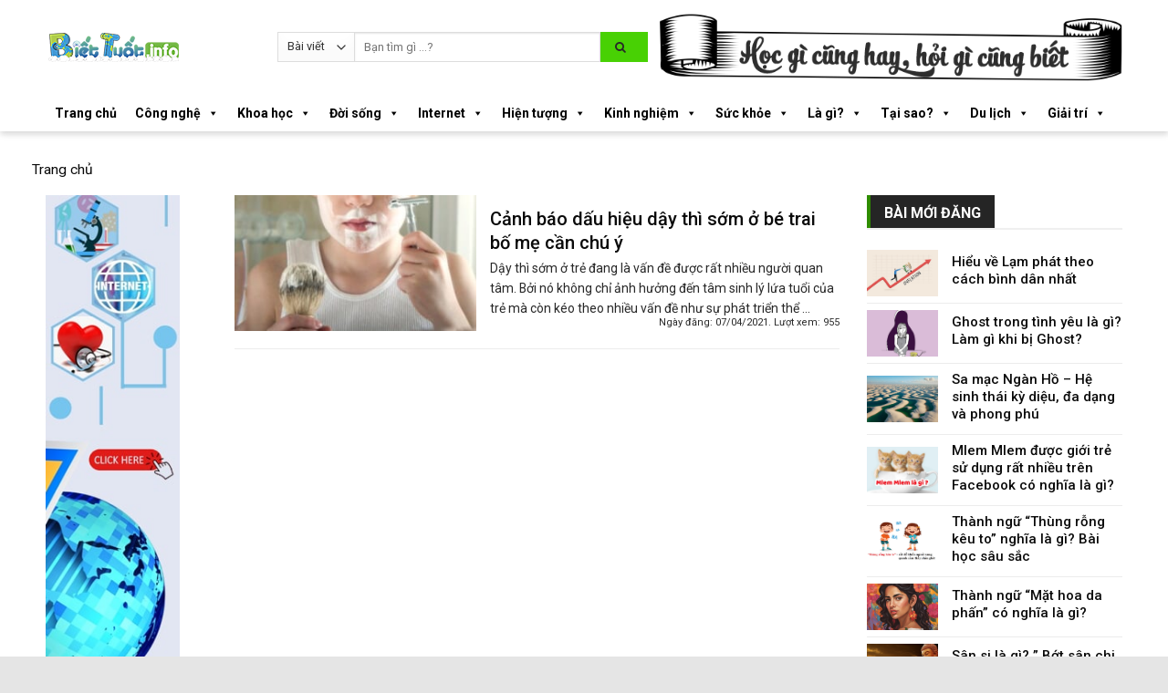

--- FILE ---
content_type: text/html; charset=UTF-8
request_url: https://biettuot.info/tag/day-thi-som/
body_size: 29775
content:
<!DOCTYPE html>
<!--[if IE 9 ]> <html lang="vi" class="ie9 loading-site no-js"> <![endif]-->
<!--[if IE 8 ]> <html lang="vi" class="ie8 loading-site no-js"> <![endif]-->
<!--[if (gte IE 9)|!(IE)]><!--><html lang="vi" class="loading-site no-js"> <!--<![endif]-->
<head><meta charset="UTF-8" /><script>if(navigator.userAgent.match(/MSIE|Internet Explorer/i)||navigator.userAgent.match(/Trident\/7\..*?rv:11/i)){var href=document.location.href;if(!href.match(/[?&]nowprocket/)){if(href.indexOf("?")==-1){if(href.indexOf("#")==-1){document.location.href=href+"?nowprocket=1"}else{document.location.href=href.replace("#","?nowprocket=1#")}}else{if(href.indexOf("#")==-1){document.location.href=href+"&nowprocket=1"}else{document.location.href=href.replace("#","&nowprocket=1#")}}}}</script><script>class RocketLazyLoadScripts{constructor(){this.v="1.2.3",this.triggerEvents=["keydown","mousedown","mousemove","touchmove","touchstart","touchend","wheel"],this.userEventHandler=this._triggerListener.bind(this),this.touchStartHandler=this._onTouchStart.bind(this),this.touchMoveHandler=this._onTouchMove.bind(this),this.touchEndHandler=this._onTouchEnd.bind(this),this.clickHandler=this._onClick.bind(this),this.interceptedClicks=[],window.addEventListener("pageshow",t=>{this.persisted=t.persisted}),window.addEventListener("DOMContentLoaded",()=>{this._preconnect3rdParties()}),this.delayedScripts={normal:[],async:[],defer:[]},this.trash=[],this.allJQueries=[]}_addUserInteractionListener(t){if(document.hidden){t._triggerListener();return}this.triggerEvents.forEach(e=>window.addEventListener(e,t.userEventHandler,{passive:!0})),window.addEventListener("touchstart",t.touchStartHandler,{passive:!0}),window.addEventListener("mousedown",t.touchStartHandler),document.addEventListener("visibilitychange",t.userEventHandler)}_removeUserInteractionListener(){this.triggerEvents.forEach(t=>window.removeEventListener(t,this.userEventHandler,{passive:!0})),document.removeEventListener("visibilitychange",this.userEventHandler)}_onTouchStart(t){"HTML"!==t.target.tagName&&(window.addEventListener("touchend",this.touchEndHandler),window.addEventListener("mouseup",this.touchEndHandler),window.addEventListener("touchmove",this.touchMoveHandler,{passive:!0}),window.addEventListener("mousemove",this.touchMoveHandler),t.target.addEventListener("click",this.clickHandler),this._renameDOMAttribute(t.target,"onclick","rocket-onclick"),this._pendingClickStarted())}_onTouchMove(t){window.removeEventListener("touchend",this.touchEndHandler),window.removeEventListener("mouseup",this.touchEndHandler),window.removeEventListener("touchmove",this.touchMoveHandler,{passive:!0}),window.removeEventListener("mousemove",this.touchMoveHandler),t.target.removeEventListener("click",this.clickHandler),this._renameDOMAttribute(t.target,"rocket-onclick","onclick"),this._pendingClickFinished()}_onTouchEnd(t){window.removeEventListener("touchend",this.touchEndHandler),window.removeEventListener("mouseup",this.touchEndHandler),window.removeEventListener("touchmove",this.touchMoveHandler,{passive:!0}),window.removeEventListener("mousemove",this.touchMoveHandler)}_onClick(t){t.target.removeEventListener("click",this.clickHandler),this._renameDOMAttribute(t.target,"rocket-onclick","onclick"),this.interceptedClicks.push(t),t.preventDefault(),t.stopPropagation(),t.stopImmediatePropagation(),this._pendingClickFinished()}_replayClicks(){window.removeEventListener("touchstart",this.touchStartHandler,{passive:!0}),window.removeEventListener("mousedown",this.touchStartHandler),this.interceptedClicks.forEach(t=>{t.target.dispatchEvent(new MouseEvent("click",{view:t.view,bubbles:!0,cancelable:!0}))})}_waitForPendingClicks(){return new Promise(t=>{this._isClickPending?this._pendingClickFinished=t:t()})}_pendingClickStarted(){this._isClickPending=!0}_pendingClickFinished(){this._isClickPending=!1}_renameDOMAttribute(t,e,r){t.hasAttribute&&t.hasAttribute(e)&&(event.target.setAttribute(r,event.target.getAttribute(e)),event.target.removeAttribute(e))}_triggerListener(){this._removeUserInteractionListener(this),"loading"===document.readyState?document.addEventListener("DOMContentLoaded",this._loadEverythingNow.bind(this)):this._loadEverythingNow()}_preconnect3rdParties(){let t=[];document.querySelectorAll("script[type=rocketlazyloadscript]").forEach(e=>{if(e.hasAttribute("src")){let r=new URL(e.src).origin;r!==location.origin&&t.push({src:r,crossOrigin:e.crossOrigin||"module"===e.getAttribute("data-rocket-type")})}}),t=[...new Map(t.map(t=>[JSON.stringify(t),t])).values()],this._batchInjectResourceHints(t,"preconnect")}async _loadEverythingNow(){this.lastBreath=Date.now(),this._delayEventListeners(this),this._delayJQueryReady(this),this._handleDocumentWrite(),this._registerAllDelayedScripts(),this._preloadAllScripts(),await this._loadScriptsFromList(this.delayedScripts.normal),await this._loadScriptsFromList(this.delayedScripts.defer),await this._loadScriptsFromList(this.delayedScripts.async);try{await this._triggerDOMContentLoaded(),await this._triggerWindowLoad()}catch(t){console.error(t)}window.dispatchEvent(new Event("rocket-allScriptsLoaded")),this._waitForPendingClicks().then(()=>{this._replayClicks()}),this._emptyTrash()}_registerAllDelayedScripts(){document.querySelectorAll("script[type=rocketlazyloadscript]").forEach(t=>{t.hasAttribute("data-rocket-src")?t.hasAttribute("async")&&!1!==t.async?this.delayedScripts.async.push(t):t.hasAttribute("defer")&&!1!==t.defer||"module"===t.getAttribute("data-rocket-type")?this.delayedScripts.defer.push(t):this.delayedScripts.normal.push(t):this.delayedScripts.normal.push(t)})}async _transformScript(t){return new Promise((await this._littleBreath(),navigator.userAgent.indexOf("Firefox/")>0||""===navigator.vendor)?e=>{let r=document.createElement("script");[...t.attributes].forEach(t=>{let e=t.nodeName;"type"!==e&&("data-rocket-type"===e&&(e="type"),"data-rocket-src"===e&&(e="src"),r.setAttribute(e,t.nodeValue))}),t.text&&(r.text=t.text),r.hasAttribute("src")?(r.addEventListener("load",e),r.addEventListener("error",e)):(r.text=t.text,e());try{t.parentNode.replaceChild(r,t)}catch(i){e()}}:async e=>{function r(){t.setAttribute("data-rocket-status","failed"),e()}try{let i=t.getAttribute("data-rocket-type"),n=t.getAttribute("data-rocket-src");t.text,i?(t.type=i,t.removeAttribute("data-rocket-type")):t.removeAttribute("type"),t.addEventListener("load",function r(){t.setAttribute("data-rocket-status","executed"),e()}),t.addEventListener("error",r),n?(t.removeAttribute("data-rocket-src"),t.src=n):t.src="data:text/javascript;base64,"+window.btoa(unescape(encodeURIComponent(t.text)))}catch(s){r()}})}async _loadScriptsFromList(t){let e=t.shift();return e&&e.isConnected?(await this._transformScript(e),this._loadScriptsFromList(t)):Promise.resolve()}_preloadAllScripts(){this._batchInjectResourceHints([...this.delayedScripts.normal,...this.delayedScripts.defer,...this.delayedScripts.async],"preload")}_batchInjectResourceHints(t,e){var r=document.createDocumentFragment();t.forEach(t=>{let i=t.getAttribute&&t.getAttribute("data-rocket-src")||t.src;if(i){let n=document.createElement("link");n.href=i,n.rel=e,"preconnect"!==e&&(n.as="script"),t.getAttribute&&"module"===t.getAttribute("data-rocket-type")&&(n.crossOrigin=!0),t.crossOrigin&&(n.crossOrigin=t.crossOrigin),t.integrity&&(n.integrity=t.integrity),r.appendChild(n),this.trash.push(n)}}),document.head.appendChild(r)}_delayEventListeners(t){let e={};function r(t,r){!function t(r){!e[r]&&(e[r]={originalFunctions:{add:r.addEventListener,remove:r.removeEventListener},eventsToRewrite:[]},r.addEventListener=function(){arguments[0]=i(arguments[0]),e[r].originalFunctions.add.apply(r,arguments)},r.removeEventListener=function(){arguments[0]=i(arguments[0]),e[r].originalFunctions.remove.apply(r,arguments)});function i(t){return e[r].eventsToRewrite.indexOf(t)>=0?"rocket-"+t:t}}(t),e[t].eventsToRewrite.push(r)}function i(t,e){let r=t[e];Object.defineProperty(t,e,{get:()=>r||function(){},set(i){t["rocket"+e]=r=i}})}r(document,"DOMContentLoaded"),r(window,"DOMContentLoaded"),r(window,"load"),r(window,"pageshow"),r(document,"readystatechange"),i(document,"onreadystatechange"),i(window,"onload"),i(window,"onpageshow")}_delayJQueryReady(t){let e;function r(r){if(r&&r.fn&&!t.allJQueries.includes(r)){r.fn.ready=r.fn.init.prototype.ready=function(e){return t.domReadyFired?e.bind(document)(r):document.addEventListener("rocket-DOMContentLoaded",()=>e.bind(document)(r)),r([])};let i=r.fn.on;r.fn.on=r.fn.init.prototype.on=function(){if(this[0]===window){function t(t){return t.split(" ").map(t=>"load"===t||0===t.indexOf("load.")?"rocket-jquery-load":t).join(" ")}"string"==typeof arguments[0]||arguments[0]instanceof String?arguments[0]=t(arguments[0]):"object"==typeof arguments[0]&&Object.keys(arguments[0]).forEach(e=>{let r=arguments[0][e];delete arguments[0][e],arguments[0][t(e)]=r})}return i.apply(this,arguments),this},t.allJQueries.push(r)}e=r}r(window.jQuery),Object.defineProperty(window,"jQuery",{get:()=>e,set(t){r(t)}})}async _triggerDOMContentLoaded(){this.domReadyFired=!0,await this._littleBreath(),document.dispatchEvent(new Event("rocket-DOMContentLoaded")),await this._littleBreath(),window.dispatchEvent(new Event("rocket-DOMContentLoaded")),await this._littleBreath(),document.dispatchEvent(new Event("rocket-readystatechange")),await this._littleBreath(),document.rocketonreadystatechange&&document.rocketonreadystatechange()}async _triggerWindowLoad(){await this._littleBreath(),window.dispatchEvent(new Event("rocket-load")),await this._littleBreath(),window.rocketonload&&window.rocketonload(),await this._littleBreath(),this.allJQueries.forEach(t=>t(window).trigger("rocket-jquery-load")),await this._littleBreath();let t=new Event("rocket-pageshow");t.persisted=this.persisted,window.dispatchEvent(t),await this._littleBreath(),window.rocketonpageshow&&window.rocketonpageshow({persisted:this.persisted})}_handleDocumentWrite(){let t=new Map;document.write=document.writeln=function(e){let r=document.currentScript;r||console.error("WPRocket unable to document.write this: "+e);let i=document.createRange(),n=r.parentElement,s=t.get(r);void 0===s&&(s=r.nextSibling,t.set(r,s));let a=document.createDocumentFragment();i.setStart(a,0),a.appendChild(i.createContextualFragment(e)),n.insertBefore(a,s)}}async _littleBreath(){Date.now()-this.lastBreath>45&&(await this._requestAnimFrame(),this.lastBreath=Date.now())}async _requestAnimFrame(){return document.hidden?new Promise(t=>setTimeout(t)):new Promise(t=>requestAnimationFrame(t))}_emptyTrash(){this.trash.forEach(t=>t.remove())}static run(){let t=new RocketLazyLoadScripts;t._addUserInteractionListener(t)}}RocketLazyLoadScripts.run();</script>
	
	<link rel="profile" href="https://gmpg.org/xfn/11" />
	<link rel="pingback" href="https://biettuot.info/xmlrpc.php" />

	<script type="rocketlazyloadscript">(function(html){html.className = html.className.replace(/\bno-js\b/,'js')})(document.documentElement);</script>
<meta name='robots' content='noindex, follow' />
	<style>img:is([sizes="auto" i], [sizes^="auto," i]) { contain-intrinsic-size: 3000px 1500px }</style>
	<meta name="viewport" content="width=device-width, initial-scale=1, maximum-scale=1" />
	<!-- This site is optimized with the Yoast SEO Premium plugin v21.6 (Yoast SEO v26.2) - https://yoast.com/wordpress/plugins/seo/ -->
	<title>dậy thì sớm &#8211; Biết Tuốt</title><link rel="preload" as="style" href="https://fonts.googleapis.com/css?family=Roboto%3Aregular%2C700%2Cregular%2C500%7CDancing%20Script%3Aregular%2C400&#038;display=swap" /><link rel="stylesheet" href="https://fonts.googleapis.com/css?family=Roboto%3Aregular%2C700%2Cregular%2C500%7CDancing%20Script%3Aregular%2C400&#038;display=swap" media="print" onload="this.media='all'" /><noscript><link rel="stylesheet" href="https://fonts.googleapis.com/css?family=Roboto%3Aregular%2C700%2Cregular%2C500%7CDancing%20Script%3Aregular%2C400&#038;display=swap" /></noscript>
	<meta property="og:locale" content="vi_VN" />
	<meta property="og:type" content="article" />
	<meta property="og:title" content="Lưu trữ dậy thì sớm" />
	<meta property="og:url" content="https://biettuot.info/tag/day-thi-som/" />
	<meta property="og:site_name" content="Biết Tuốt" />
	<meta name="twitter:card" content="summary_large_image" />
	<script type="application/ld+json" class="yoast-schema-graph">{"@context":"https://schema.org","@graph":[{"@type":"CollectionPage","@id":"https://biettuot.info/tag/day-thi-som/","url":"https://biettuot.info/tag/day-thi-som/","name":"dậy thì sớm Archives - Biết Tuốt","isPartOf":{"@id":"https://biettuot.info/#website"},"primaryImageOfPage":{"@id":"https://biettuot.info/tag/day-thi-som/#primaryimage"},"image":{"@id":"https://biettuot.info/tag/day-thi-som/#primaryimage"},"thumbnailUrl":"https://biettuot.info/wp-content/uploads/2021/04/be-day-thi-som.jpg","breadcrumb":{"@id":"https://biettuot.info/tag/day-thi-som/#breadcrumb"},"inLanguage":"vi"},{"@type":"ImageObject","inLanguage":"vi","@id":"https://biettuot.info/tag/day-thi-som/#primaryimage","url":"https://biettuot.info/wp-content/uploads/2021/04/be-day-thi-som.jpg","contentUrl":"https://biettuot.info/wp-content/uploads/2021/04/be-day-thi-som.jpg","width":600,"height":400,"caption":"Dậy thì sớm ở bé trai"},{"@type":"BreadcrumbList","@id":"https://biettuot.info/tag/day-thi-som/#breadcrumb","itemListElement":[{"@type":"ListItem","position":1,"name":"Home","item":"https://biettuot.info/"},{"@type":"ListItem","position":2,"name":"dậy thì sớm"}]},{"@type":"WebSite","@id":"https://biettuot.info/#website","url":"https://biettuot.info/","name":"Biết Tuốt","description":"Hỏi gì cũng biết, nói gì cũng hay","publisher":{"@id":"https://biettuot.info/#organization"},"potentialAction":[{"@type":"SearchAction","target":{"@type":"EntryPoint","urlTemplate":"https://biettuot.info/?s={search_term_string}"},"query-input":{"@type":"PropertyValueSpecification","valueRequired":true,"valueName":"search_term_string"}}],"inLanguage":"vi"},{"@type":"Organization","@id":"https://biettuot.info/#organization","name":"CÔNG TY CỔ PHẦN VIỄN THÔNG XANH VIỆT NAM","url":"https://biettuot.info/","logo":{"@type":"ImageObject","inLanguage":"vi","@id":"https://biettuot.info/#/schema/logo/image/","url":"https://biettuot.info/wp-content/uploads/2021/03/Logo-Biet-Tuot-info.png","contentUrl":"https://biettuot.info/wp-content/uploads/2021/03/Logo-Biet-Tuot-info.png","width":415,"height":126,"caption":"CÔNG TY CỔ PHẦN VIỄN THÔNG XANH VIỆT NAM"},"image":{"@id":"https://biettuot.info/#/schema/logo/image/"},"sameAs":["https://www.facebook.com/biettuot.info"]}]}</script>
	<!-- / Yoast SEO Premium plugin. -->


<link rel='dns-prefetch' href='//cdn.jsdelivr.net' />
<link rel='dns-prefetch' href='//fonts.googleapis.com' />
<link href='https://fonts.gstatic.com' crossorigin rel='preconnect' />
<link rel="alternate" type="application/rss+xml" title="Dòng thông tin Biết Tuốt &raquo;" href="https://biettuot.info/feed/" />
<link rel="alternate" type="application/rss+xml" title="Biết Tuốt &raquo; Dòng bình luận" href="https://biettuot.info/comments/feed/" />
<link rel="alternate" type="application/rss+xml" title="Dòng thông tin cho Thẻ Biết Tuốt &raquo; dậy thì sớm" href="https://biettuot.info/tag/day-thi-som/feed/" />
<link rel="prefetch" href="https://biettuot.info/wp-content/themes/flatsome/assets/js/chunk.countup.fe2c1016.js" />
<link rel="prefetch" href="https://biettuot.info/wp-content/themes/flatsome/assets/js/chunk.sticky-sidebar.a58a6557.js" />
<link rel="prefetch" href="https://biettuot.info/wp-content/themes/flatsome/assets/js/chunk.tooltips.29144c1c.js" />
<link rel="prefetch" href="https://biettuot.info/wp-content/themes/flatsome/assets/js/chunk.vendors-popups.947eca5c.js" />
<link rel="prefetch" href="https://biettuot.info/wp-content/themes/flatsome/assets/js/chunk.vendors-slider.f0d2cbc9.js" />
<style id='wp-emoji-styles-inline-css' type='text/css'>

	img.wp-smiley, img.emoji {
		display: inline !important;
		border: none !important;
		box-shadow: none !important;
		height: 1em !important;
		width: 1em !important;
		margin: 0 0.07em !important;
		vertical-align: -0.1em !important;
		background: none !important;
		padding: 0 !important;
	}
</style>
<style id='wp-block-library-inline-css' type='text/css'>
:root{--wp-admin-theme-color:#007cba;--wp-admin-theme-color--rgb:0,124,186;--wp-admin-theme-color-darker-10:#006ba1;--wp-admin-theme-color-darker-10--rgb:0,107,161;--wp-admin-theme-color-darker-20:#005a87;--wp-admin-theme-color-darker-20--rgb:0,90,135;--wp-admin-border-width-focus:2px;--wp-block-synced-color:#7a00df;--wp-block-synced-color--rgb:122,0,223;--wp-bound-block-color:var(--wp-block-synced-color)}@media (min-resolution:192dpi){:root{--wp-admin-border-width-focus:1.5px}}.wp-element-button{cursor:pointer}:root{--wp--preset--font-size--normal:16px;--wp--preset--font-size--huge:42px}:root .has-very-light-gray-background-color{background-color:#eee}:root .has-very-dark-gray-background-color{background-color:#313131}:root .has-very-light-gray-color{color:#eee}:root .has-very-dark-gray-color{color:#313131}:root .has-vivid-green-cyan-to-vivid-cyan-blue-gradient-background{background:linear-gradient(135deg,#00d084,#0693e3)}:root .has-purple-crush-gradient-background{background:linear-gradient(135deg,#34e2e4,#4721fb 50%,#ab1dfe)}:root .has-hazy-dawn-gradient-background{background:linear-gradient(135deg,#faaca8,#dad0ec)}:root .has-subdued-olive-gradient-background{background:linear-gradient(135deg,#fafae1,#67a671)}:root .has-atomic-cream-gradient-background{background:linear-gradient(135deg,#fdd79a,#004a59)}:root .has-nightshade-gradient-background{background:linear-gradient(135deg,#330968,#31cdcf)}:root .has-midnight-gradient-background{background:linear-gradient(135deg,#020381,#2874fc)}.has-regular-font-size{font-size:1em}.has-larger-font-size{font-size:2.625em}.has-normal-font-size{font-size:var(--wp--preset--font-size--normal)}.has-huge-font-size{font-size:var(--wp--preset--font-size--huge)}.has-text-align-center{text-align:center}.has-text-align-left{text-align:left}.has-text-align-right{text-align:right}#end-resizable-editor-section{display:none}.aligncenter{clear:both}.items-justified-left{justify-content:flex-start}.items-justified-center{justify-content:center}.items-justified-right{justify-content:flex-end}.items-justified-space-between{justify-content:space-between}.screen-reader-text{border:0;clip:rect(1px,1px,1px,1px);clip-path:inset(50%);height:1px;margin:-1px;overflow:hidden;padding:0;position:absolute;width:1px;word-wrap:normal!important}.screen-reader-text:focus{background-color:#ddd;clip:auto!important;clip-path:none;color:#444;display:block;font-size:1em;height:auto;left:5px;line-height:normal;padding:15px 23px 14px;text-decoration:none;top:5px;width:auto;z-index:100000}html :where(.has-border-color){border-style:solid}html :where([style*=border-top-color]){border-top-style:solid}html :where([style*=border-right-color]){border-right-style:solid}html :where([style*=border-bottom-color]){border-bottom-style:solid}html :where([style*=border-left-color]){border-left-style:solid}html :where([style*=border-width]){border-style:solid}html :where([style*=border-top-width]){border-top-style:solid}html :where([style*=border-right-width]){border-right-style:solid}html :where([style*=border-bottom-width]){border-bottom-style:solid}html :where([style*=border-left-width]){border-left-style:solid}html :where(img[class*=wp-image-]){height:auto;max-width:100%}:where(figure){margin:0 0 1em}html :where(.is-position-sticky){--wp-admin--admin-bar--position-offset:var(--wp-admin--admin-bar--height,0px)}@media screen and (max-width:600px){html :where(.is-position-sticky){--wp-admin--admin-bar--position-offset:0px}}
</style>
<style id='classic-theme-styles-inline-css' type='text/css'>
/*! This file is auto-generated */
.wp-block-button__link{color:#fff;background-color:#32373c;border-radius:9999px;box-shadow:none;text-decoration:none;padding:calc(.667em + 2px) calc(1.333em + 2px);font-size:1.125em}.wp-block-file__button{background:#32373c;color:#fff;text-decoration:none}
</style>
<link data-minify="1" rel='stylesheet' id='dashicons-css' href='https://biettuot.info/wp-content/cache/min/1/wp-includes/css/dashicons.min.css?ver=1748914526' type='text/css' media='all' />
<link data-minify="1" rel='stylesheet' id='eupro-seo-front-end-css-css' href='https://biettuot.info/wp-content/cache/min/1/wp-content/plugins/eupro-seo/assets/css/front-end.css?ver=1748914526' type='text/css' media='' />
<link rel='stylesheet' id='toc-screen-css' href='https://biettuot.info/wp-content/plugins/table-of-contents-plus/screen.min.css?ver=2411.1' type='text/css' media='all' />
<style id='toc-screen-inline-css' type='text/css'>
div#toc_container {background: #f9f9f9;border: 1px solid #aaaaaa;}div#toc_container p.toc_title a:hover,div#toc_container ul.toc_list a:hover {color: #ff545f;}div#toc_container p.toc_title a:hover,div#toc_container ul.toc_list a:hover {color: #ff545f;}
</style>
<link data-minify="1" rel='stylesheet' id='megamenu-css' href='https://biettuot.info/wp-content/cache/min/1/wp-content/uploads/maxmegamenu/style.css?ver=1748914526' type='text/css' media='all' />
<link data-minify="1" rel='stylesheet' id='dulich-font-awesome-css' href='https://biettuot.info/wp-content/cache/min/1/wp-content/themes/tintuc2020/assets/css/font-awesome.css?ver=1748914526' type='text/css' media='all' />
<link data-minify="1" rel='stylesheet' id='flatsome-main-css' href='https://biettuot.info/wp-content/cache/min/1/wp-content/themes/flatsome/assets/css/flatsome.css?ver=1748914526' type='text/css' media='all' />
<style id='flatsome-main-inline-css' type='text/css'>
@font-face {
				font-family: "fl-icons";
				font-display: block;
				src: url(https://biettuot.info/wp-content/themes/flatsome/assets/css/icons/fl-icons.eot?v=3.15.3);
				src:
					url(https://biettuot.info/wp-content/themes/flatsome/assets/css/icons/fl-icons.eot#iefix?v=3.15.3) format("embedded-opentype"),
					url(https://biettuot.info/wp-content/themes/flatsome/assets/css/icons/fl-icons.woff2?v=3.15.3) format("woff2"),
					url(https://biettuot.info/wp-content/themes/flatsome/assets/css/icons/fl-icons.ttf?v=3.15.3) format("truetype"),
					url(https://biettuot.info/wp-content/themes/flatsome/assets/css/icons/fl-icons.woff?v=3.15.3) format("woff"),
					url(https://biettuot.info/wp-content/themes/flatsome/assets/css/icons/fl-icons.svg?v=3.15.3#fl-icons) format("svg");
			}
</style>
<link data-minify="1" rel='stylesheet' id='flatsome-style-css' href='https://biettuot.info/wp-content/cache/min/1/wp-content/themes/tintuc2020/style.css?ver=1748914527' type='text/css' media='all' />

<script type="rocketlazyloadscript" data-rocket-type="text/javascript" data-rocket-src="https://biettuot.info/wp-includes/js/jquery/jquery.min.js?ver=3.7.1" id="jquery-core-js" defer></script>
<script type="rocketlazyloadscript" data-rocket-type="text/javascript" data-rocket-src="https://biettuot.info/wp-includes/js/jquery/jquery-migrate.min.js?ver=3.4.1" id="jquery-migrate-js" defer></script>
<link rel="https://api.w.org/" href="https://biettuot.info/wp-json/" /><link rel="alternate" title="JSON" type="application/json" href="https://biettuot.info/wp-json/wp/v2/tags/365" /><link rel="EditURI" type="application/rsd+xml" title="RSD" href="https://biettuot.info/xmlrpc.php?rsd" />
<meta name="generator" content="WordPress 6.7.1" />
            <style>.eupro-seo-out{ text-align: right;}</style>
            <script type="application/ld+json">{"@context":"https:\/\/schema.org","@type":"CreativeWorkSeries","headline":"C\u1ea3nh b\u00e1o d\u1ea5u hi\u1ec7u d\u1eady th\u00ec s\u1edbm \u1edf b\u00e9 trai b\u1ed1 m\u1eb9 c\u1ea7n ch\u00fa \u00fd","name":"C\u1ea3nh b\u00e1o d\u1ea5u hi\u1ec7u d\u1eady th\u00ec s\u1edbm \u1edf b\u00e9 trai b\u1ed1 m\u1eb9 c\u1ea7n ch\u00fa \u00fd","image":"https:\/\/biettuot.info\/wp-content\/uploads\/2021\/04\/be-day-thi-som-300x200.jpg","author":"hungvtx","publisher":{"@type":"Organization","name":"Bi\u1ebft Tu\u1ed1t","logo":{"@type":"ImageObject","url":"https:\/\/biettuot.info\/wp-content\/uploads\/2023\/03\/cropped-Favicon-logo-VTX-32x32.png"}},"url":"https:\/\/biettuot.info\/canh-bao-dau-hieu-day-thi-som-o-be-trai-bo-me-can-chu-y\/","mainEntityOfPage":{"@type":"WebPage","@id":"https:\/\/biettuot.info\/canh-bao-dau-hieu-day-thi-som-o-be-trai-bo-me-can-chu-y\/"},"datePublished":"2021-04-07T10:01:34","dateCreated":"2021-04-07T10:01:34","dateModified":"2021-04-09T14:55:17","description":"D\u1eady th\u00ec s\u1edbm \u1edf tr\u1ebb \u0111ang l\u00e0 v\u1ea5n \u0111\u1ec1 \u0111\u01b0\u1ee3c r\u1ea5t nhi\u1ec1u ng\u01b0\u1eddi quan t\u00e2m. B\u1edfi n\u00f3 kh\u00f4ng ch\u1ec9 \u1ea3nh h\u01b0\u1edfng \u0111\u1ebfn t\u00e2m sinh l\u00fd l\u1ee9a tu\u1ed5i c\u1ee7a tr\u1ebb m\u00e0 c\u00f2n k\u00e9o theo nhi\u1ec1u v\u1ea5n \u0111\u1ec1 nh\u01b0 s\u1ef1 ph\u00e1t tri\u1ec3n th\u1ec3 ch\u1ea5t, an to\u00e0n cho tr\u1ebb... Kh\u00f4ng ch\u1ec9 c\u00f3 c\u00e1c b\u00e9 g\u00e1i, m\u00e0 ngay c\u1ea3 nh\u1eefng b\u00e9 trai hi\u1ec7n nay th\u00ec d\u1eady th\u00ec s\u1edbm c\u0169ng \u0111ang l\u00e0 v\u1ea5n \u0111\u1ec1 lo ng\u1ea1i.\u00a0B\u1ed1 m\u1eb9 c\u1ea7n nh\u1eadn bi\u1ebft c\u00e1c d\u1ea5u hi\u1ec7u d\u1eady th\u00ec s\u1edbm ","aggregateRating":{"@type":"AggregateRating","ratingValue":4.7,"reviewCount":15,"itemReviewed":{"@type":"Thing","name":"C\u1ea3nh b\u00e1o d\u1ea5u hi\u1ec7u d\u1eady th\u00ec s\u1edbm \u1edf b\u00e9 trai b\u1ed1 m\u1eb9 c\u1ea7n ch\u00fa \u00fd"}}}</script><script type="application/ld+json">{"@context":"http:\/\/schema.org","@type":"BreadcrumbList","itemListElement":[{"@type":"ListItem","position":1,"item":{"@id":"https:\/\/biettuot.info","name":"Trang ch\u1ee7"}}]}</script><meta name="google-site-verification" content="q7ohtFrpEMGeT-_pcJuTm-IjKfRyPgp4PPesglE9_4I" /><!-- site-navigation-element Schema optimized by Schema Pro --><script type="application/ld+json">{"@context":"https:\/\/schema.org","@graph":[{"@context":"https:\/\/schema.org","@type":"SiteNavigationElement","id":"site-navigation","name":"Trang ch\u1ee7","url":"https:\/\/biettuot.info\/"},{"@context":"https:\/\/schema.org","@type":"SiteNavigationElement","id":"site-navigation","name":"C\u00f4ng ngh\u1ec7","url":"https:\/\/biettuot.info\/cong-nghe\/"},{"@context":"https:\/\/schema.org","@type":"SiteNavigationElement","id":"site-navigation","name":"Khoa h\u1ecdc","url":"https:\/\/biettuot.info\/khoa-hoc\/"},{"@context":"https:\/\/schema.org","@type":"SiteNavigationElement","id":"site-navigation","name":"\u0110\u1eddi s\u1ed1ng","url":"https:\/\/biettuot.info\/doi-song\/"},{"@context":"https:\/\/schema.org","@type":"SiteNavigationElement","id":"site-navigation","name":"Internet","url":"https:\/\/biettuot.info\/internet\/"},{"@context":"https:\/\/schema.org","@type":"SiteNavigationElement","id":"site-navigation","name":"Hi\u1ec7n t\u01b0\u1ee3ng","url":"https:\/\/biettuot.info\/hien-tuong\/"},{"@context":"https:\/\/schema.org","@type":"SiteNavigationElement","id":"site-navigation","name":"Kinh nghi\u1ec7m","url":"https:\/\/biettuot.info\/bai-hoc-kinh-nghiem\/"},{"@context":"https:\/\/schema.org","@type":"SiteNavigationElement","id":"site-navigation","name":"S\u1ee9c kh\u1ecfe","url":"https:\/\/biettuot.info\/suc-khoe\/"},{"@context":"https:\/\/schema.org","@type":"SiteNavigationElement","id":"site-navigation","name":"L\u00e0 g\u00ec?","url":"https:\/\/biettuot.info\/la-gi\/"},{"@context":"https:\/\/schema.org","@type":"SiteNavigationElement","id":"site-navigation","name":"T\u1ea1i sao?","url":"https:\/\/biettuot.info\/tai-sao\/"},{"@context":"https:\/\/schema.org","@type":"SiteNavigationElement","id":"site-navigation","name":"Du l\u1ecbch","url":"https:\/\/biettuot.info\/du-lich\/"},{"@context":"https:\/\/schema.org","@type":"SiteNavigationElement","id":"site-navigation","name":"Gi\u1ea3i tr\u00ed","url":"https:\/\/biettuot.info\/giai-tri\/"}]}</script><!-- / site-navigation-element Schema optimized by Schema Pro --><!-- breadcrumb Schema optimized by Schema Pro --><script type="application/ld+json">{"@context":"https:\/\/schema.org","@type":"BreadcrumbList","itemListElement":[{"@type":"ListItem","position":1,"item":{"@id":"https:\/\/biettuot.info\/","name":"Home"}},{"@type":"ListItem","position":2,"item":{"@id":"https:\/\/biettuot.info\/tag\/day-thi-som\/","name":"d\u1eady th\u00ec s\u1edbm"}}]}</script><!-- / breadcrumb Schema optimized by Schema Pro -->        <style>
		div#breadcrumb-new > ul {
    margin-bottom: 7px;
}
div#breadcrumb-new ul li {
    display: inline-block;
    list-style: none;
    position: relative;
    padding-right: 12px;
    margin-right: 6px;
    margin-left: 0;
}
div#breadcrumb-new ul li::after {
    content: "\f105";
    font-family: FontAwesome;
    position: absolute;
    top: 0;
    right: 0;
}
div#breadcrumb-new ul li:last-child::after {
    content: none;
   
}
div#breadcrumb-new>ul>li>a {
    color: #0a0a0a;
}

div#breadcrumb-new>ul>li>a:hover {
    color: #92d321;
}


		</style>
                <script type="rocketlazyloadscript">window.addEventListener('DOMContentLoaded', function() {
		jQuery(function($){
	 $(".topinput").on("keyup", function(t) {
        t.preventDefault();
        var a = $(".topinput").val().replace(/:|;|!|@@|#|\$|%|\^|&|\*|'|"|>|<|,|\.|\?|`|~|\+|=|_|\(|\)|{|}|\[|\]|\\|\|/gi, "");
		console.log(a);
		var search_type = $('#search_type').val();
        if (a.length >= 3) {
            var data = {
                action: "search_for_woocommerce_instant",
                text: a,
				search_type : search_type
            };
			//console.log(data);
            $.ajax({
                type: "GET",
                dataType: "json",
                url: 'https://biettuot.info/wp-admin/admin-ajax.php',
                data: data,
                success: function(t) {
					//console.log(t);
					var data = t.data;
					if(data.search_type == '3'){
                    	//console.log(3);
						$("#search-result").hide();
					}else{
						 $("#search-result").html(data.html);
						 $("#search-result").show();
						 //console.log('test');
					}
                }
            })
        } else $("#search-result").html("")
    });
});
jQuery(function($){
	$('#main-search').submit(function(e){
		e.preventDefault();
		var search_type = $('#search_type').val();
		var key = $('#search_key').val();
		//console.log(key);
		var url_redirect=''
		if(search_type == "1"){
			url_redirect = sfwc_vars.home_url+'?post_type=product&search_type=1&s='+key;	
			window.location.href = url_redirect;
		}else if(search_type == "2"){
			url_redirect = sfwc_vars.home_url+'?post_type=post&search_type=1&s='+key;
			window.location.href = url_redirect;
		}else if(search_type == "3"){
			window.open('https://www.google.com/search?q=site:biettuot.info '+key, '_blank');
		}
		
	});
});
		});</script>
        <style>.bg{opacity: 0; transition: opacity 1s; -webkit-transition: opacity 1s;} .bg-loaded{opacity: 1;}</style><!--[if IE]><link rel="stylesheet" type="text/css" href="https://biettuot.info/wp-content/themes/flatsome/assets/css/ie-fallback.css"><script src="//cdnjs.cloudflare.com/ajax/libs/html5shiv/3.6.1/html5shiv.js"></script><script>var head = document.getElementsByTagName('head')[0],style = document.createElement('style');style.type = 'text/css';style.styleSheet.cssText = ':before,:after{content:none !important';head.appendChild(style);setTimeout(function(){head.removeChild(style);}, 0);</script><script src="https://biettuot.info/wp-content/themes/flatsome/assets/libs/ie-flexibility.js"></script><![endif]--><!-- Global site tag (gtag.js) - Google Analytics -->
<script type="rocketlazyloadscript" async data-rocket-src="https://www.googletagmanager.com/gtag/js?id=G-CTSSKRRMN9"></script>
<script type="rocketlazyloadscript">
  window.dataLayer = window.dataLayer || [];
  function gtag(){dataLayer.push(arguments);}
  gtag('js', new Date());

  gtag('config', 'G-CTSSKRRMN9');
</script>			<style id="wpsp-style-frontend"></style>
			<link rel="icon" href="https://biettuot.info/wp-content/uploads/2023/03/cropped-Favicon-logo-VTX-32x32.png" sizes="32x32" />
<link rel="icon" href="https://biettuot.info/wp-content/uploads/2023/03/cropped-Favicon-logo-VTX-192x192.png" sizes="192x192" />
<link rel="apple-touch-icon" href="https://biettuot.info/wp-content/uploads/2023/03/cropped-Favicon-logo-VTX-180x180.png" />
<meta name="msapplication-TileImage" content="https://biettuot.info/wp-content/uploads/2023/03/cropped-Favicon-logo-VTX-270x270.png" />
<style id="custom-css" type="text/css">:root {--primary-color: #48d104;}.full-width .ubermenu-nav, .container, .row{max-width: 1210px}.row.row-collapse{max-width: 1180px}.row.row-small{max-width: 1202.5px}.row.row-large{max-width: 1240px}.header-main{height: 103px}#logo img{max-height: 103px}#logo{width:224px;}.header-bottom{min-height: 41px}.header-top{min-height: 35px}.transparent .header-main{height: 30px}.transparent #logo img{max-height: 30px}.has-transparent + .page-title:first-of-type,.has-transparent + #main > .page-title,.has-transparent + #main > div > .page-title,.has-transparent + #main .page-header-wrapper:first-of-type .page-title{padding-top: 80px;}.header.show-on-scroll,.stuck .header-main{height:40px!important}.stuck #logo img{max-height: 40px!important}.search-form{ width: 100%;}.header-bg-color {background-color: rgba(255,255,255,0.9)}.header-bottom {background-color: #ffffff}.header-main .nav > li > a{line-height: 16px }.stuck .header-main .nav > li > a{line-height: 7px }.header-bottom-nav > li > a{line-height: 15px }@media (max-width: 549px) {.header-main{height: 69px}#logo img{max-height: 69px}}.main-menu-overlay{background-color: #000428}.nav-dropdown-has-arrow.nav-dropdown-has-border li.has-dropdown:before{border-bottom-color: rgba(10,10,10,0);}.nav .nav-dropdown{border-color: rgba(10,10,10,0) }.nav-dropdown{font-size:98%}.nav-dropdown-has-arrow li.has-dropdown:after{border-bottom-color: #0a0a0a;}.nav .nav-dropdown{background-color: #0a0a0a}/* Color */.accordion-title.active, .has-icon-bg .icon .icon-inner,.logo a, .primary.is-underline, .primary.is-link, .badge-outline .badge-inner, .nav-outline > li.active> a,.nav-outline >li.active > a, .cart-icon strong,[data-color='primary'], .is-outline.primary{color: #48d104;}/* Color !important */[data-text-color="primary"]{color: #48d104!important;}/* Background Color */[data-text-bg="primary"]{background-color: #48d104;}/* Background */.scroll-to-bullets a,.featured-title, .label-new.menu-item > a:after, .nav-pagination > li > .current,.nav-pagination > li > span:hover,.nav-pagination > li > a:hover,.has-hover:hover .badge-outline .badge-inner,button[type="submit"], .button.wc-forward:not(.checkout):not(.checkout-button), .button.submit-button, .button.primary:not(.is-outline),.featured-table .title,.is-outline:hover, .has-icon:hover .icon-label,.nav-dropdown-bold .nav-column li > a:hover, .nav-dropdown.nav-dropdown-bold > li > a:hover, .nav-dropdown-bold.dark .nav-column li > a:hover, .nav-dropdown.nav-dropdown-bold.dark > li > a:hover, .header-vertical-menu__opener ,.is-outline:hover, .tagcloud a:hover,.grid-tools a, input[type='submit']:not(.is-form), .box-badge:hover .box-text, input.button.alt,.nav-box > li > a:hover,.nav-box > li.active > a,.nav-pills > li.active > a ,.current-dropdown .cart-icon strong, .cart-icon:hover strong, .nav-line-bottom > li > a:before, .nav-line-grow > li > a:before, .nav-line > li > a:before,.banner, .header-top, .slider-nav-circle .flickity-prev-next-button:hover svg, .slider-nav-circle .flickity-prev-next-button:hover .arrow, .primary.is-outline:hover, .button.primary:not(.is-outline), input[type='submit'].primary, input[type='submit'].primary, input[type='reset'].button, input[type='button'].primary, .badge-inner{background-color: #48d104;}/* Border */.nav-vertical.nav-tabs > li.active > a,.scroll-to-bullets a.active,.nav-pagination > li > .current,.nav-pagination > li > span:hover,.nav-pagination > li > a:hover,.has-hover:hover .badge-outline .badge-inner,.accordion-title.active,.featured-table,.is-outline:hover, .tagcloud a:hover,blockquote, .has-border, .cart-icon strong:after,.cart-icon strong,.blockUI:before, .processing:before,.loading-spin, .slider-nav-circle .flickity-prev-next-button:hover svg, .slider-nav-circle .flickity-prev-next-button:hover .arrow, .primary.is-outline:hover{border-color: #48d104}.nav-tabs > li.active > a{border-top-color: #48d104}.widget_shopping_cart_content .blockUI.blockOverlay:before { border-left-color: #48d104 }.woocommerce-checkout-review-order .blockUI.blockOverlay:before { border-left-color: #48d104 }/* Fill */.slider .flickity-prev-next-button:hover svg,.slider .flickity-prev-next-button:hover .arrow{fill: #48d104;}/* Background Color */[data-icon-label]:after, .secondary.is-underline:hover,.secondary.is-outline:hover,.icon-label,.button.secondary:not(.is-outline),.button.alt:not(.is-outline), .badge-inner.on-sale, .button.checkout, .single_add_to_cart_button, .current .breadcrumb-step{ background-color:#444444; }[data-text-bg="secondary"]{background-color: #444444;}/* Color */.secondary.is-underline,.secondary.is-link, .secondary.is-outline,.stars a.active, .star-rating:before, .woocommerce-page .star-rating:before,.star-rating span:before, .color-secondary{color: #444444}/* Color !important */[data-text-color="secondary"]{color: #444444!important;}/* Border */.secondary.is-outline:hover{border-color:#444444}body{font-size: 97%;}body{font-family:"Roboto", sans-serif}body{font-weight: 0}body{color: #282828}.nav > li > a {font-family:"Roboto", sans-serif;}.mobile-sidebar-levels-2 .nav > li > ul > li > a {font-family:"Roboto", sans-serif;}.nav > li > a {font-weight: 500;}.mobile-sidebar-levels-2 .nav > li > ul > li > a {font-weight: 500;}h1,h2,h3,h4,h5,h6,.heading-font, .off-canvas-center .nav-sidebar.nav-vertical > li > a{font-family: "Roboto", sans-serif;}h1,h2,h3,h4,h5,h6,.heading-font,.banner h1,.banner h2{font-weight: 700;}h1,h2,h3,h4,h5,h6,.heading-font{color: #0a0a0a;}.alt-font{font-family: "Dancing Script", sans-serif;}.alt-font{font-weight: 400!important;}a{color: #359a03;}a:hover{color: #4fb902;}.tagcloud a:hover{border-color: #4fb902;background-color: #4fb902;}.absolute-footer, html{background-color: #e5e5e5}.label-new.menu-item > a:after{content:"New";}.label-hot.menu-item > a:after{content:"Hot";}.label-sale.menu-item > a:after{content:"Sale";}.label-popular.menu-item > a:after{content:"Popular";}</style>		<style type="text/css" id="wp-custom-css">
			body table td {
    border: solid 1px #ddd;
    padding: 7px;
}		</style>
		<style type="text/css">/** Mega Menu CSS: fs **/</style>
</head>

<body class="archive tag tag-day-thi-som tag-365 wp-schema-pro-2.7.7 mega-menu-primary header-shadow lightbox nav-dropdown-has-shadow nav-dropdown-has-border">


<a class="skip-link screen-reader-text" href="#main">Skip to content</a>

<div id="wrapper">

	
	<header id="header" class="header has-sticky sticky-jump">
		<div class="header-wrapper">
			<div id="masthead" class="header-main hide-for-sticky">
      <div class="header-inner flex-row container logo-left" role="navigation">

          <!-- Logo -->
          <div id="logo" class="flex-col logo">
            
<!-- Header logo -->
<a href="https://biettuot.info/" title="Biết Tuốt - Hỏi gì cũng biết, nói gì cũng hay" rel="home">
		<img width="150" height="35" src="https://biettuot.info/wp-content/uploads/2023/03/logo-biet-tuot.png" class="header_logo header-logo" alt="Biết Tuốt"/><img  width="150" height="35" src="https://biettuot.info/wp-content/uploads/2023/03/logo-biet-tuot.png" class="header-logo-dark" alt="Biết Tuốt"/></a>
          </div>

          <!-- Mobile Left Elements -->
          <div class="flex-col show-for-medium flex-left">
            <ul class="mobile-nav nav nav-left ">
                          </ul>
          </div>

          <!-- Left Elements -->
          <div class="flex-col hide-for-medium flex-left
            flex-grow">
            <ul class="header-nav header-nav-main nav nav-left  nav-uppercase" >
              <li class="header-search-form search-form html relative has-icon">
	<div class="header-search-form-wrapper">
		<div class="searchform-wrapper ux-search-box relative is-normal"><form id="main-search" method="get" action="https://biettuot.info" class="headsearch mainsearch ncart input-serach"><input type="hidden" name="post_type" id="what_post_type" value="product" /><select name="search_type" id="search_type"><option value="2">Bài viết</option><option value="3">Google</option></select><input class="topinput" type="text"  placeholder="Bạn tìm gì ...?" name="s" id="search_key" autocomplete="off" > <button class="btntop" type="submit"><i class="fa fa-search" aria-hidden="true"></i></button><div id="search-result"></div></form></div>	</div>
</li>            </ul>
          </div>

          <!-- Right Elements -->
          <div class="flex-col hide-for-medium flex-right">
            <ul class="header-nav header-nav-main nav nav-right  nav-uppercase">
              <li class="html custom html_topbar_left"><img src="https://biettuot.info/wp-content/uploads/2021/03/Banner-top-1a.png"/></li>            </ul>
          </div>

          <!-- Mobile Right Elements -->
          <div class="flex-col show-for-medium flex-right">
            <ul class="mobile-nav nav nav-right ">
              <li class="nav-icon has-icon">
  		<a href="#" data-open="#main-menu" data-pos="right" data-bg="main-menu-overlay" data-color="" class="is-small" aria-label="Menu" aria-controls="main-menu" aria-expanded="false">
		
		  <i class="icon-menu" ></i>
		  <span class="menu-title uppercase hide-for-small">Menu</span>		</a>
	</li>            </ul>
          </div>

      </div>
     
      </div><div id="wide-nav" class="header-bottom wide-nav hide-for-medium">
    <div class="flex-row container">

                        <div class="flex-col hide-for-medium flex-left">
                <ul class="nav header-nav header-bottom-nav nav-left  nav-uppercase">
                    <div id="mega-menu-wrap-primary" class="mega-menu-wrap"><div class="mega-menu-toggle"><div class="mega-toggle-blocks-left"></div><div class="mega-toggle-blocks-center"></div><div class="mega-toggle-blocks-right"><div class='mega-toggle-block mega-menu-toggle-animated-block mega-toggle-block-0' id='mega-toggle-block-0'><button aria-label="Toggle Menu" class="mega-toggle-animated mega-toggle-animated-slider" type="button" aria-expanded="false">
                  <span class="mega-toggle-animated-box">
                    <span class="mega-toggle-animated-inner"></span>
                  </span>
                </button></div></div></div><ul id="mega-menu-primary" class="mega-menu max-mega-menu mega-menu-horizontal mega-no-js" data-event="hover_intent" data-effect="fade_up" data-effect-speed="200" data-effect-mobile="disabled" data-effect-speed-mobile="0" data-mobile-force-width="false" data-second-click="go" data-document-click="collapse" data-vertical-behaviour="standard" data-breakpoint="768" data-unbind="true" data-mobile-state="collapse_all" data-mobile-direction="vertical" data-hover-intent-timeout="300" data-hover-intent-interval="100"><li class="mega-menu-item mega-menu-item-type-post_type mega-menu-item-object-page mega-menu-item-home mega-align-bottom-left mega-menu-flyout mega-menu-item-3943" id="mega-menu-item-3943"><a class="mega-menu-link" href="https://biettuot.info/" tabindex="0">Trang chủ</a></li><li class="mega-menu-item mega-menu-item-type-taxonomy mega-menu-item-object-category mega-menu-megamenu mega-menu-item-has-children mega-align-bottom-left mega-menu-megamenu mega-menu-item-3936" id="mega-menu-item-3936"><a class="mega-menu-link" href="https://biettuot.info/cong-nghe/" aria-expanded="false" tabindex="0">Công nghệ<span class="mega-indicator" aria-hidden="true"></span></a>
<ul class="mega-sub-menu">
<li class="mega-menu-item mega-menu-item-type-widget block_widget mega-menu-column-standard mega-menu-columns-6-of-6 mega-menu-item-block_widget-3" style="--columns:6; --span:6" id="mega-menu-item-block_widget-3">
		
		
		<div class="row row-collapse tintuc-mega-menu"  id="row-67346359">


	<div id="col-1170147791" class="col small-12 large-12"  >
				<div class="col-inner"  >
			
			


  
    <div class="row large-columns-4 medium-columns-1 small-columns-1">
  <div class="col post-item" >
			<div class="col-inner">
			<a href="https://biettuot.info/tai-sao-nen-lua-chon-o-cung-ssd-thay-cho-o-cung-hdd/" class="plain">
				<div class="box box-normal box-text-bottom box-blog-post has-hover">
            					<div class="box-image" >
  						<div class="image-cover" style="padding-top:56.25%;">
  							<img width="300" height="200" src="https://biettuot.info/wp-content/uploads/2023/12/o-cung-ssd-1-300x200.jpg" class="attachment-medium size-medium wp-post-image" alt="o-cung-ssd" decoding="async" fetchpriority="high" srcset="https://biettuot.info/wp-content/uploads/2023/12/o-cung-ssd-1-300x200.jpg 300w, https://biettuot.info/wp-content/uploads/2023/12/o-cung-ssd-1-768x513.jpg 768w, https://biettuot.info/wp-content/uploads/2023/12/o-cung-ssd-1.jpg 800w" sizes="(max-width: 300px) 100vw, 300px" />  							  							  						</div>
  						  					</div>
          					<div class="box-text text-center" >
					<div class="box-text-inner blog-post-inner">

					
										<h5 class="post-title is-large ">Tại sao nên lựa chọn ổ cứng SSD thay cho ổ cứng HDD?</h5>
										<div class="is-divider"></div>
					                    
					
					
					</div>
					</div>
									</div>
				</a>
			</div>
		</div><div class="col post-item" >
			<div class="col-inner">
			<a href="https://biettuot.info/loi-401-la-gi-nguyen-nhan-va-cach-khac-phuc-loi-401/" class="plain">
				<div class="box box-normal box-text-bottom box-blog-post has-hover">
            					<div class="box-image" >
  						<div class="image-cover" style="padding-top:56.25%;">
  							<img width="300" height="181" src="https://biettuot.info/wp-content/uploads/2023/12/Loi-401-la-gi-min-300x181.jpg" class="attachment-medium size-medium wp-post-image" alt="Loi-401-la-gi" decoding="async" srcset="https://biettuot.info/wp-content/uploads/2023/12/Loi-401-la-gi-min-300x181.jpg 300w, https://biettuot.info/wp-content/uploads/2023/12/Loi-401-la-gi-min-768x464.jpg 768w, https://biettuot.info/wp-content/uploads/2023/12/Loi-401-la-gi-min.jpg 800w" sizes="(max-width: 300px) 100vw, 300px" />  							  							  						</div>
  						  					</div>
          					<div class="box-text text-center" >
					<div class="box-text-inner blog-post-inner">

					
										<h5 class="post-title is-large ">Lỗi 401 là gì? Nguyên nhân và cách khắc phục lỗi 401?</h5>
										<div class="is-divider"></div>
					                    
					
					
					</div>
					</div>
									</div>
				</a>
			</div>
		</div><div class="col post-item" >
			<div class="col-inner">
			<a href="https://biettuot.info/microservice-la-gi-nhung-uu-nhuoc-diem-cua-kien-truc-vi-dich-vu/" class="plain">
				<div class="box box-normal box-text-bottom box-blog-post has-hover">
            					<div class="box-image" >
  						<div class="image-cover" style="padding-top:56.25%;">
  							<img width="300" height="138" src="https://biettuot.info/wp-content/uploads/2023/12/Microservices-la-gi-1-300x138.jpg" class="attachment-medium size-medium wp-post-image" alt="Microservices-la-gi" decoding="async" srcset="https://biettuot.info/wp-content/uploads/2023/12/Microservices-la-gi-1-300x138.jpg 300w, https://biettuot.info/wp-content/uploads/2023/12/Microservices-la-gi-1-768x354.jpg 768w, https://biettuot.info/wp-content/uploads/2023/12/Microservices-la-gi-1.jpg 800w" sizes="(max-width: 300px) 100vw, 300px" />  							  							  						</div>
  						  					</div>
          					<div class="box-text text-center" >
					<div class="box-text-inner blog-post-inner">

					
										<h5 class="post-title is-large ">Microservice là gì? Những ưu, nhược điểm của kiến trúc vi dịch vụ?</h5>
										<div class="is-divider"></div>
					                    
					
					
					</div>
					</div>
									</div>
				</a>
			</div>
		</div><div class="col post-item" >
			<div class="col-inner">
			<a href="https://biettuot.info/kien-truc-huong-dich-vu-soa-la-gi-nhung-nguyen-tac-co-ban-va-loi-ich/" class="plain">
				<div class="box box-normal box-text-bottom box-blog-post has-hover">
            					<div class="box-image" >
  						<div class="image-cover" style="padding-top:56.25%;">
  							<img width="300" height="165" src="https://biettuot.info/wp-content/uploads/2023/12/cau-truc-huongg-dich-vu-soa-la-gi-1-300x165.jpg" class="attachment-medium size-medium wp-post-image" alt="cau-truc-huongg-dich-vu-soa-la-gi" decoding="async" srcset="https://biettuot.info/wp-content/uploads/2023/12/cau-truc-huongg-dich-vu-soa-la-gi-1-300x165.jpg 300w, https://biettuot.info/wp-content/uploads/2023/12/cau-truc-huongg-dich-vu-soa-la-gi-1-768x422.jpg 768w, https://biettuot.info/wp-content/uploads/2023/12/cau-truc-huongg-dich-vu-soa-la-gi-1.jpg 800w" sizes="(max-width: 300px) 100vw, 300px" />  							  							  						</div>
  						  					</div>
          					<div class="box-text text-center" >
					<div class="box-text-inner blog-post-inner">

					
										<h5 class="post-title is-large ">Kiến trúc hướng dịch vụ SOA là gì? Những nguyên tắc cơ bản và lợi ích?</h5>
										<div class="is-divider"></div>
					                    
					
					
					</div>
					</div>
									</div>
				</a>
			</div>
		</div></div>


		</div>
				
<style>
#col-1170147791 > .col-inner {
  padding: 0 0px 0px 0px;
  margin: 0 0px 0px 0px;
}
</style>
	</div>

	

</div>
		
		</li></ul>
</li><li class="mega-menu-item mega-menu-item-type-taxonomy mega-menu-item-object-category mega-menu-megamenu mega-menu-item-has-children mega-align-bottom-left mega-menu-megamenu mega-menu-item-3937" id="mega-menu-item-3937"><a class="mega-menu-link" href="https://biettuot.info/khoa-hoc/" aria-expanded="false" tabindex="0">Khoa học<span class="mega-indicator" aria-hidden="true"></span></a>
<ul class="mega-sub-menu">
<li class="mega-menu-item mega-menu-item-type-widget block_widget mega-menu-column-standard mega-menu-columns-6-of-6 mega-menu-item-block_widget-4" style="--columns:6; --span:6" id="mega-menu-item-block_widget-4">
		
		
		<div class="row row-collapse tintuc-mega-menu"  id="row-725682420">


	<div id="col-2051348901" class="col small-12 large-12"  >
				<div class="col-inner"  >
			
			


  
    <div class="row large-columns-4 medium-columns-1 small-columns-1">
  <div class="col post-item" >
			<div class="col-inner">
			<a href="https://biettuot.info/nhung-su-that-vo-cung-thu-vi-ve-dai-duong-co-the-ban-chua-biet/" class="plain">
				<div class="box box-normal box-text-bottom box-blog-post has-hover">
            					<div class="box-image" >
  						<div class="image-cover" style="padding-top:56.25%;">
  							<img width="300" height="225" src="https://biettuot.info/wp-content/uploads/2023/10/rung-san-ho-duoi-dai-duong-1-min-300x225.jpg" class="attachment-medium size-medium wp-post-image" alt="rung-san-ho-duoi-dai-duong" decoding="async" srcset="https://biettuot.info/wp-content/uploads/2023/10/rung-san-ho-duoi-dai-duong-1-min-300x225.jpg 300w, https://biettuot.info/wp-content/uploads/2023/10/rung-san-ho-duoi-dai-duong-1-min-768x576.jpg 768w, https://biettuot.info/wp-content/uploads/2023/10/rung-san-ho-duoi-dai-duong-1-min.jpg 800w" sizes="(max-width: 300px) 100vw, 300px" />  							  							  						</div>
  						  					</div>
          					<div class="box-text text-center" >
					<div class="box-text-inner blog-post-inner">

					
										<h5 class="post-title is-large ">Những sự thật vô cùng thú vị về Đại dương có thể bạn chưa biết</h5>
										<div class="is-divider"></div>
					                    
					
					
					</div>
					</div>
									</div>
				</a>
			</div>
		</div><div class="col post-item" >
			<div class="col-inner">
			<a href="https://biettuot.info/giai-dap-thac-mac-ca-heo-co-phai-la-loai-thong-minh-nhat-the-gioi-khong/" class="plain">
				<div class="box box-normal box-text-bottom box-blog-post has-hover">
            					<div class="box-image" >
  						<div class="image-cover" style="padding-top:56.25%;">
  							<img width="300" height="201" src="https://biettuot.info/wp-content/uploads/2023/10/Than-hinh-ca-heo-min-300x201.jpg" class="attachment-medium size-medium wp-post-image" alt="Than-hinh-ca-heo" decoding="async" srcset="https://biettuot.info/wp-content/uploads/2023/10/Than-hinh-ca-heo-min-300x201.jpg 300w, https://biettuot.info/wp-content/uploads/2023/10/Than-hinh-ca-heo-min-768x514.jpg 768w, https://biettuot.info/wp-content/uploads/2023/10/Than-hinh-ca-heo-min.jpg 800w" sizes="(max-width: 300px) 100vw, 300px" />  							  							  						</div>
  						  					</div>
          					<div class="box-text text-center" >
					<div class="box-text-inner blog-post-inner">

					
										<h5 class="post-title is-large ">Giải đáp thắc mắc cá heo có phải là loài thông minh nhất thế giới không?</h5>
										<div class="is-divider"></div>
					                    
					
					
					</div>
					</div>
									</div>
				</a>
			</div>
		</div><div class="col post-item" >
			<div class="col-inner">
			<a href="https://biettuot.info/qua-mac-cop-khac-qua-le-nhu-the-nao-tai-sao-duoc-menh-danh-la-trai-le-rung/" class="plain">
				<div class="box box-normal box-text-bottom box-blog-post has-hover">
            					<div class="box-image" >
  						<div class="image-cover" style="padding-top:56.25%;">
  							<img width="300" height="182" src="https://biettuot.info/wp-content/uploads/2023/08/tim-hieu-ve-qua-mac-cop-va-cach-phan-biet-voi-qua-le-300x182.jpg" class="attachment-medium size-medium wp-post-image" alt="tìm hiểu về quả mắc cọp và cách phân biệt với quả lê" decoding="async" srcset="https://biettuot.info/wp-content/uploads/2023/08/tim-hieu-ve-qua-mac-cop-va-cach-phan-biet-voi-qua-le-300x182.jpg 300w, https://biettuot.info/wp-content/uploads/2023/08/tim-hieu-ve-qua-mac-cop-va-cach-phan-biet-voi-qua-le-768x465.jpg 768w, https://biettuot.info/wp-content/uploads/2023/08/tim-hieu-ve-qua-mac-cop-va-cach-phan-biet-voi-qua-le.jpg 850w" sizes="(max-width: 300px) 100vw, 300px" />  							  							  						</div>
  						  					</div>
          					<div class="box-text text-center" >
					<div class="box-text-inner blog-post-inner">

					
										<h5 class="post-title is-large ">Quả mắc cọp khác quả lê như thế nào? Tại sao được mệnh danh là trái lê rừng</h5>
										<div class="is-divider"></div>
					                    
					
					
					</div>
					</div>
									</div>
				</a>
			</div>
		</div><div class="col post-item" >
			<div class="col-inner">
			<a href="https://biettuot.info/tim-hieu-ve-ki-thuat-hang-khong-vu-tru/" class="plain">
				<div class="box box-normal box-text-bottom box-blog-post has-hover">
            					<div class="box-image" >
  						<div class="image-cover" style="padding-top:56.25%;">
  							<img width="300" height="169" src="https://biettuot.info/wp-content/uploads/2023/03/anh-hang-khong-vu-tru-300x169.jpg" class="attachment-medium size-medium wp-post-image" alt="" decoding="async" srcset="https://biettuot.info/wp-content/uploads/2023/03/anh-hang-khong-vu-tru-300x169.jpg 300w, https://biettuot.info/wp-content/uploads/2023/03/anh-hang-khong-vu-tru-1024x576.jpg 1024w, https://biettuot.info/wp-content/uploads/2023/03/anh-hang-khong-vu-tru-768x432.jpg 768w, https://biettuot.info/wp-content/uploads/2023/03/anh-hang-khong-vu-tru-1536x864.jpg 1536w, https://biettuot.info/wp-content/uploads/2023/03/anh-hang-khong-vu-tru.jpg 1864w" sizes="(max-width: 300px) 100vw, 300px" />  							  							  						</div>
  						  					</div>
          					<div class="box-text text-center" >
					<div class="box-text-inner blog-post-inner">

					
										<h5 class="post-title is-large ">Tìm hiểu về kĩ thuật hàng không vũ trụ</h5>
										<div class="is-divider"></div>
					                    
					
					
					</div>
					</div>
									</div>
				</a>
			</div>
		</div></div>


		</div>
				
<style>
#col-2051348901 > .col-inner {
  padding: 0 0px 0px 0px;
  margin: 0 0px 0px 0px;
}
</style>
	</div>

	

</div>
		
		</li></ul>
</li><li class="mega-menu-item mega-menu-item-type-taxonomy mega-menu-item-object-category mega-menu-megamenu mega-menu-item-has-children mega-align-bottom-left mega-menu-megamenu mega-menu-item-3938" id="mega-menu-item-3938"><a class="mega-menu-link" href="https://biettuot.info/doi-song/" aria-expanded="false" tabindex="0">Đời sống<span class="mega-indicator" aria-hidden="true"></span></a>
<ul class="mega-sub-menu">
<li class="mega-menu-item mega-menu-item-type-widget block_widget mega-menu-column-standard mega-menu-columns-6-of-6 mega-menu-item-block_widget-5" style="--columns:6; --span:6" id="mega-menu-item-block_widget-5">
		
		
		<div class="row row-collapse tintuc-mega-menu"  id="row-583733970">


	<div id="col-318891148" class="col small-12 large-12"  >
				<div class="col-inner"  >
			
			


  
    <div class="row large-columns-4 medium-columns-1 small-columns-1">
  <div class="col post-item" >
			<div class="col-inner">
			<a href="https://biettuot.info/goi-y-mot-so-loi-chuc-20-10-hay-y-nghia-nhat-danh-cho-me-ban-gai-chi-em/" class="plain">
				<div class="box box-normal box-text-bottom box-blog-post has-hover">
            					<div class="box-image" >
  						<div class="image-cover" style="padding-top:56.25%;">
  							<img width="300" height="174" src="https://biettuot.info/wp-content/uploads/2024/10/Loi-chuc-nhan-dip-20-10-300x174.jpg" class="attachment-medium size-medium wp-post-image" alt="Lời chúc nhân dịp 20-10" decoding="async" srcset="https://biettuot.info/wp-content/uploads/2024/10/Loi-chuc-nhan-dip-20-10-300x174.jpg 300w, https://biettuot.info/wp-content/uploads/2024/10/Loi-chuc-nhan-dip-20-10-768x445.jpg 768w, https://biettuot.info/wp-content/uploads/2024/10/Loi-chuc-nhan-dip-20-10.jpg 800w" sizes="(max-width: 300px) 100vw, 300px" />  							  							  						</div>
  						  					</div>
          					<div class="box-text text-center" >
					<div class="box-text-inner blog-post-inner">

					
										<h5 class="post-title is-large ">Gợi ý một số lời chúc 20-10 hay, ý nghĩa nhất dành cho mẹ, bạn gái, chị em</h5>
										<div class="is-divider"></div>
					                    
					
					
					</div>
					</div>
									</div>
				</a>
			</div>
		</div><div class="col post-item" >
			<div class="col-inner">
			<a href="https://biettuot.info/nhung-cau-noi-kinh-dien-truyen-cam-hung-cua-coco-chanel/" class="plain">
				<div class="box box-normal box-text-bottom box-blog-post has-hover">
            					<div class="box-image" >
  						<div class="image-cover" style="padding-top:56.25%;">
  							<img width="300" height="217" src="https://biettuot.info/wp-content/uploads/2024/10/Coco-Chanel-1962-300x217.jpg" class="attachment-medium size-medium wp-post-image" alt="Coco-Chanel-1962" decoding="async" srcset="https://biettuot.info/wp-content/uploads/2024/10/Coco-Chanel-1962-300x217.jpg 300w, https://biettuot.info/wp-content/uploads/2024/10/Coco-Chanel-1962-768x555.jpg 768w, https://biettuot.info/wp-content/uploads/2024/10/Coco-Chanel-1962.jpg 800w" sizes="(max-width: 300px) 100vw, 300px" />  							  							  						</div>
  						  					</div>
          					<div class="box-text text-center" >
					<div class="box-text-inner blog-post-inner">

					
										<h5 class="post-title is-large ">Những câu nói kinh điển, truyền cảm hứng của Coco Chanel</h5>
										<div class="is-divider"></div>
					                    
					
					
					</div>
					</div>
									</div>
				</a>
			</div>
		</div><div class="col post-item" >
			<div class="col-inner">
			<a href="https://biettuot.info/hoa-tu-mieng-ma-ra-benh-tu-mieng-ma-vao/" class="plain">
				<div class="box box-normal box-text-bottom box-blog-post has-hover">
            					<div class="box-image" >
  						<div class="image-cover" style="padding-top:56.25%;">
  							<img width="300" height="195" src="https://biettuot.info/wp-content/uploads/2024/10/hoa-tu-mieng-ma-ra-300x195.jpg" class="attachment-medium size-medium wp-post-image" alt="họa từ miệng mà ra" decoding="async" srcset="https://biettuot.info/wp-content/uploads/2024/10/hoa-tu-mieng-ma-ra-300x195.jpg 300w, https://biettuot.info/wp-content/uploads/2024/10/hoa-tu-mieng-ma-ra-768x499.jpg 768w, https://biettuot.info/wp-content/uploads/2024/10/hoa-tu-mieng-ma-ra.jpg 800w" sizes="(max-width: 300px) 100vw, 300px" />  							  							  						</div>
  						  					</div>
          					<div class="box-text text-center" >
					<div class="box-text-inner blog-post-inner">

					
										<h5 class="post-title is-large ">Họa từ miệng mà ra, bệnh từ miệng mà vào</h5>
										<div class="is-divider"></div>
					                    
					
					
					</div>
					</div>
									</div>
				</a>
			</div>
		</div><div class="col post-item" >
			<div class="col-inner">
			<a href="https://biettuot.info/phuong-hang-ra-tu-nhung-dieu-can-biet-ve-cuoc-song-moi-cua-co-ay/" class="plain">
				<div class="box box-normal box-text-bottom box-blog-post has-hover">
            					<div class="box-image" >
  						<div class="image-cover" style="padding-top:56.25%;">
  							<img width="1" height="1" src="https://biettuot.info/wp-content/uploads/2024/09/phuong-hang-ra-tu-nhung-dieu-can-biet-ve-cuoc-song-moi-cua-co-ay-66ebec5fa1903.jpg" class="attachment-medium size-medium wp-post-image" alt="" decoding="async" />  							  							  						</div>
  						  					</div>
          					<div class="box-text text-center" >
					<div class="box-text-inner blog-post-inner">

					
										<h5 class="post-title is-large ">Phương Hằng ra tù: Những điều cần biết về cuộc sống mới của cô ấy</h5>
										<div class="is-divider"></div>
					                    
					
					
					</div>
					</div>
									</div>
				</a>
			</div>
		</div></div>

		</div>
				
<style>
#col-318891148 > .col-inner {
  padding: 0 0px 0px 0px;
  margin: 0 0px 0px 0px;
}
</style>
	</div>

	

</div>
		
		</li></ul>
</li><li class="mega-menu-item mega-menu-item-type-taxonomy mega-menu-item-object-category mega-menu-megamenu mega-menu-item-has-children mega-align-bottom-left mega-menu-megamenu mega-menu-item-3939" id="mega-menu-item-3939"><a class="mega-menu-link" href="https://biettuot.info/internet/" aria-expanded="false" tabindex="0">Internet<span class="mega-indicator" aria-hidden="true"></span></a>
<ul class="mega-sub-menu">
<li class="mega-menu-item mega-menu-item-type-widget block_widget mega-menu-column-standard mega-menu-columns-6-of-6 mega-menu-item-block_widget-6" style="--columns:6; --span:6" id="mega-menu-item-block_widget-6">
		
		
		<div class="row row-collapse tintuc-mega-menu"  id="row-674801876">


	<div id="col-1435480511" class="col small-12 large-12"  >
				<div class="col-inner"  >
			
			


  
    <div class="row large-columns-4 medium-columns-1 small-columns-1">
  <div class="col post-item" >
			<div class="col-inner">
			<a href="https://biettuot.info/tai-sao-cap-mang-cat6-commscope-lai-duoc-ua-chuong-nhat-hien-nay/" class="plain">
				<div class="box box-normal box-text-bottom box-blog-post has-hover">
            					<div class="box-image" >
  						<div class="image-cover" style="padding-top:56.25%;">
  							<img width="300" height="186" src="https://biettuot.info/wp-content/uploads/2024/03/Tai-sao-cap-mang-cat6-lai-duoc-ua-chuong-300x186.jpg" class="attachment-medium size-medium wp-post-image" alt="Tại sao cáp mạng cat6 lại được ưa chuộng" decoding="async" srcset="https://biettuot.info/wp-content/uploads/2024/03/Tai-sao-cap-mang-cat6-lai-duoc-ua-chuong-300x186.jpg 300w, https://biettuot.info/wp-content/uploads/2024/03/Tai-sao-cap-mang-cat6-lai-duoc-ua-chuong-768x475.jpg 768w, https://biettuot.info/wp-content/uploads/2024/03/Tai-sao-cap-mang-cat6-lai-duoc-ua-chuong.jpg 970w" sizes="(max-width: 300px) 100vw, 300px" />  							  							  						</div>
  						  					</div>
          					<div class="box-text text-center" >
					<div class="box-text-inner blog-post-inner">

					
										<h5 class="post-title is-large ">Tại sao cáp mạng Cat6 Commscope lại được ưa chuộng nhất hiện nay</h5>
										<div class="is-divider"></div>
					                    
					
					
					</div>
					</div>
									</div>
				</a>
			</div>
		</div><div class="col post-item" >
			<div class="col-inner">
			<a href="https://biettuot.info/song-2g-se-tat-khi-nao-tat-song-2g-co-goi-duoc-khong/" class="plain">
				<div class="box box-normal box-text-bottom box-blog-post has-hover">
            					<div class="box-image" >
  						<div class="image-cover" style="padding-top:56.25%;">
  							<img width="300" height="169" src="https://biettuot.info/wp-content/uploads/2023/09/Viet-Nam-cat-song-2G-1-300x169.jpg" class="attachment-medium size-medium wp-post-image" alt="Viet-Nam-cat-song-2G" decoding="async" srcset="https://biettuot.info/wp-content/uploads/2023/09/Viet-Nam-cat-song-2G-1-300x169.jpg 300w, https://biettuot.info/wp-content/uploads/2023/09/Viet-Nam-cat-song-2G-1-768x432.jpg 768w, https://biettuot.info/wp-content/uploads/2023/09/Viet-Nam-cat-song-2G-1.jpg 800w" sizes="(max-width: 300px) 100vw, 300px" />  							  							  						</div>
  						  					</div>
          					<div class="box-text text-center" >
					<div class="box-text-inner blog-post-inner">

					
										<h5 class="post-title is-large ">Sóng 2G sẽ tắt khi nào? Tắt sóng 2G có gọi được không?</h5>
										<div class="is-divider"></div>
					                    
					
					
					</div>
					</div>
									</div>
				</a>
			</div>
		</div><div class="col post-item" >
			<div class="col-inner">
			<a href="https://biettuot.info/nhung-nguy-hiem-tu-internet-ma-khong-phai-ai-cung-biet/" class="plain">
				<div class="box box-normal box-text-bottom box-blog-post has-hover">
            					<div class="box-image" >
  						<div class="image-cover" style="padding-top:56.25%;">
  							<img width="300" height="169" src="https://biettuot.info/wp-content/uploads/2023/08/internet-la-gi-cover-min-300x169.jpg" class="attachment-medium size-medium wp-post-image" alt="" decoding="async" srcset="https://biettuot.info/wp-content/uploads/2023/08/internet-la-gi-cover-min-300x169.jpg 300w, https://biettuot.info/wp-content/uploads/2023/08/internet-la-gi-cover-min-768x432.jpg 768w, https://biettuot.info/wp-content/uploads/2023/08/internet-la-gi-cover-min.jpg 800w" sizes="(max-width: 300px) 100vw, 300px" />  							  							  						</div>
  						  					</div>
          					<div class="box-text text-center" >
					<div class="box-text-inner blog-post-inner">

					
										<h5 class="post-title is-large ">Những nguy hiểm từ Internet mà không phải ai cũng biết</h5>
										<div class="is-divider"></div>
					                    
					
					
					</div>
					</div>
									</div>
				</a>
			</div>
		</div><div class="col post-item" >
			<div class="col-inner">
			<a href="https://biettuot.info/tips-huong-dan-quay-man-hinh-may-tinh-window-10-khong-can-phan-mem-sieu-don-gian-moi-nhat-2023/" class="plain">
				<div class="box box-normal box-text-bottom box-blog-post has-hover">
            					<div class="box-image" >
  						<div class="image-cover" style="padding-top:56.25%;">
  							<img width="300" height="169" src="https://biettuot.info/wp-content/uploads/2023/07/quay-man-hinh-may-tinh-300x169.jpg" class="attachment-medium size-medium wp-post-image" alt="quay màn hình máy tính" decoding="async" srcset="https://biettuot.info/wp-content/uploads/2023/07/quay-man-hinh-may-tinh-300x169.jpg 300w, https://biettuot.info/wp-content/uploads/2023/07/quay-man-hinh-may-tinh-768x432.jpg 768w, https://biettuot.info/wp-content/uploads/2023/07/quay-man-hinh-may-tinh.jpg 800w" sizes="(max-width: 300px) 100vw, 300px" />  							  							  						</div>
  						  					</div>
          					<div class="box-text text-center" >
					<div class="box-text-inner blog-post-inner">

					
										<h5 class="post-title is-large ">[TIPS] Hướng dẫn quay màn hình máy tính Window 10 không cần phần mềm siêu đơn giản ( mới nhất 2023 )</h5>
										<div class="is-divider"></div>
					                    
					
					
					</div>
					</div>
									</div>
				</a>
			</div>
		</div></div>


		</div>
				
<style>
#col-1435480511 > .col-inner {
  padding: 0 0px 0px 0px;
  margin: 0 0px 0px 0px;
}
</style>
	</div>

	

</div>
		
		</li></ul>
</li><li class="mega-menu-item mega-menu-item-type-taxonomy mega-menu-item-object-category mega-menu-megamenu mega-menu-item-has-children mega-align-bottom-left mega-menu-megamenu mega-menu-item-3940" id="mega-menu-item-3940"><a class="mega-menu-link" href="https://biettuot.info/hien-tuong/" aria-expanded="false" tabindex="0">Hiện tượng<span class="mega-indicator" aria-hidden="true"></span></a>
<ul class="mega-sub-menu">
<li class="mega-menu-item mega-menu-item-type-widget block_widget mega-menu-column-standard mega-menu-columns-6-of-6 mega-menu-item-block_widget-7" style="--columns:6; --span:6" id="mega-menu-item-block_widget-7">
		
		
		<div class="row row-collapse tintuc-mega-menu"  id="row-1052193984">


	<div id="col-1997271672" class="col small-12 large-12"  >
				<div class="col-inner"  >
			
			


  
    <div class="row large-columns-4 medium-columns-1 small-columns-1">
  <div class="col post-item" >
			<div class="col-inner">
			<a href="https://biettuot.info/con-bao-so-4-2024-du-bao-tac-dong-va-cach-phong-tranh-an-toan/" class="plain">
				<div class="box box-normal box-text-bottom box-blog-post has-hover">
            					<div class="box-image" >
  						<div class="image-cover" style="padding-top:56.25%;">
  							<img width="1" height="1" src="https://biettuot.info/wp-content/uploads/2024/09/con-bao-so-4-2024-du-bao-tac-dong-va-cach-phong-tranh-an-toan-66ea56367cb28.jpeg" class="attachment-medium size-medium wp-post-image" alt="" decoding="async" />  							  							  						</div>
  						  					</div>
          					<div class="box-text text-center" >
					<div class="box-text-inner blog-post-inner">

					
										<h5 class="post-title is-large ">Cơn bão số 4 2024: Dự báo, tác động và cách phòng tránh an toàn</h5>
										<div class="is-divider"></div>
					                    
					
					
					</div>
					</div>
									</div>
				</a>
			</div>
		</div><div class="col post-item" >
			<div class="col-inner">
			<a href="https://biettuot.info/bao-yagi-hau-qua-nang-ne-va-no-luc-khac-phuc-sau-tham-hoa-thien-nhien-chua-tung-co/" class="plain">
				<div class="box box-normal box-text-bottom box-blog-post has-hover">
            					<div class="box-image" >
  						<div class="image-cover" style="padding-top:56.25%;">
  							<img width="300" height="170" src="https://biettuot.info/wp-content/uploads/2024/09/bao-so-3-300x170.jpeg" class="attachment-medium size-medium wp-post-image" alt="bao so 3" decoding="async" srcset="https://biettuot.info/wp-content/uploads/2024/09/bao-so-3-300x170.jpeg 300w, https://biettuot.info/wp-content/uploads/2024/09/bao-so-3-768x436.jpeg 768w, https://biettuot.info/wp-content/uploads/2024/09/bao-so-3.jpeg 870w" sizes="(max-width: 300px) 100vw, 300px" />  							  							  						</div>
  						  					</div>
          					<div class="box-text text-center" >
					<div class="box-text-inner blog-post-inner">

					
										<h5 class="post-title is-large ">Bão Yagi: Hậu quả nặng nề và nỗ lực khắc phục sau thảm họa thiên nhiên chưa từng có</h5>
										<div class="is-divider"></div>
					                    
					
					
					</div>
					</div>
									</div>
				</a>
			</div>
		</div><div class="col post-item" >
			<div class="col-inner">
			<a href="https://biettuot.info/tai-sao-suong-mu-thuong-xuat-hien-nhieu-vao-mua-thu-va-mua-dong/" class="plain">
				<div class="box box-normal box-text-bottom box-blog-post has-hover">
            					<div class="box-image" >
  						<div class="image-cover" style="padding-top:56.25%;">
  							<img width="300" height="200" src="https://biettuot.info/wp-content/uploads/2023/10/hien-tuong-suong-mu-luc-sang-som-1-min-300x200.jpg" class="attachment-medium size-medium wp-post-image" alt="hien-tuong-suong-mu-luc-sang-som" decoding="async" srcset="https://biettuot.info/wp-content/uploads/2023/10/hien-tuong-suong-mu-luc-sang-som-1-min-300x200.jpg 300w, https://biettuot.info/wp-content/uploads/2023/10/hien-tuong-suong-mu-luc-sang-som-1-min-768x513.jpg 768w, https://biettuot.info/wp-content/uploads/2023/10/hien-tuong-suong-mu-luc-sang-som-1-min.jpg 800w" sizes="(max-width: 300px) 100vw, 300px" />  							  							  						</div>
  						  					</div>
          					<div class="box-text text-center" >
					<div class="box-text-inner blog-post-inner">

					
										<h5 class="post-title is-large ">Tại sao  sương mù thường xuất hiện nhiều vào mùa thu và mùa đông?</h5>
										<div class="is-divider"></div>
					                    
					
					
					</div>
					</div>
									</div>
				</a>
			</div>
		</div><div class="col post-item" >
			<div class="col-inner">
			<a href="https://biettuot.info/hieu-ung-nha-kinh-gay-o-nhiem-moi-truong-nghiem-trong/" class="plain">
				<div class="box box-normal box-text-bottom box-blog-post has-hover">
            					<div class="box-image" >
  						<div class="image-cover" style="padding-top:56.25%;">
  							<img width="300" height="145" src="https://biettuot.info/wp-content/uploads/2023/10/hieu-ung-nha-kinh-la-gi-2-300x145.jpg" class="attachment-medium size-medium wp-post-image" alt="hieu-ung-nha-kinh-la-gi" decoding="async" srcset="https://biettuot.info/wp-content/uploads/2023/10/hieu-ung-nha-kinh-la-gi-2-300x145.jpg 300w, https://biettuot.info/wp-content/uploads/2023/10/hieu-ung-nha-kinh-la-gi-2-768x371.jpg 768w, https://biettuot.info/wp-content/uploads/2023/10/hieu-ung-nha-kinh-la-gi-2.jpg 800w" sizes="(max-width: 300px) 100vw, 300px" />  							  							  						</div>
  						  					</div>
          					<div class="box-text text-center" >
					<div class="box-text-inner blog-post-inner">

					
										<h5 class="post-title is-large ">Hiệu ứng nhà kính gây ô nhiễm môi trường nghiêm trọng</h5>
										<div class="is-divider"></div>
					                    
					
					
					</div>
					</div>
									</div>
				</a>
			</div>
		</div></div>


		</div>
				
<style>
#col-1997271672 > .col-inner {
  padding: 0 0px 0px 0px;
  margin: 0 0px 0px 0px;
}
</style>
	</div>

	

</div>
		
		</li></ul>
</li><li class="mega-menu-item mega-menu-item-type-taxonomy mega-menu-item-object-category mega-menu-megamenu mega-menu-item-has-children mega-align-bottom-left mega-menu-megamenu mega-menu-item-3941" id="mega-menu-item-3941"><a class="mega-menu-link" href="https://biettuot.info/bai-hoc-kinh-nghiem/" aria-expanded="false" tabindex="0">Kinh nghiệm<span class="mega-indicator" aria-hidden="true"></span></a>
<ul class="mega-sub-menu">
<li class="mega-menu-item mega-menu-item-type-widget block_widget mega-menu-column-standard mega-menu-columns-6-of-6 mega-menu-item-block_widget-8" style="--columns:6; --span:6" id="mega-menu-item-block_widget-8">
		
		
		<div class="row row-collapse tintuc-mega-menu"  id="row-498933254">


	<div id="col-1502853990" class="col small-12 large-12"  >
				<div class="col-inner"  >
			
			


  
    <div class="row large-columns-4 medium-columns-1 small-columns-1">
  <div class="col post-item" >
			<div class="col-inner">
			<a href="https://biettuot.info/hieu-ve-lam-phat/" class="plain">
				<div class="box box-normal box-text-bottom box-blog-post has-hover">
            					<div class="box-image" >
  						<div class="image-cover" style="padding-top:56.25%;">
  							<img width="300" height="200" src="https://biettuot.info/wp-content/uploads/2025/10/Lam-Phat-la-gi-300x200.jpg" class="attachment-medium size-medium wp-post-image" alt="Lạm Phát là gì" decoding="async" srcset="https://biettuot.info/wp-content/uploads/2025/10/Lam-Phat-la-gi-300x200.jpg 300w, https://biettuot.info/wp-content/uploads/2025/10/Lam-Phat-la-gi-1024x683.jpg 1024w, https://biettuot.info/wp-content/uploads/2025/10/Lam-Phat-la-gi-768x512.jpg 768w, https://biettuot.info/wp-content/uploads/2025/10/Lam-Phat-la-gi.jpg 1500w" sizes="(max-width: 300px) 100vw, 300px" />  							  							  						</div>
  						  					</div>
          					<div class="box-text text-center" >
					<div class="box-text-inner blog-post-inner">

					
										<h5 class="post-title is-large ">Hiểu về Lạm phát theo cách bình dân nhất</h5>
										<div class="is-divider"></div>
					                    
					
					
					</div>
					</div>
									</div>
				</a>
			</div>
		</div><div class="col post-item" >
			<div class="col-inner">
			<a href="https://biettuot.info/ghost-trong-tinh-yeu-la-gi-lam-gi-khi-bi-ghost/" class="plain">
				<div class="box box-normal box-text-bottom box-blog-post has-hover">
            					<div class="box-image" >
  						<div class="image-cover" style="padding-top:56.25%;">
  							<img width="300" height="167" src="https://biettuot.info/wp-content/uploads/2024/10/Ghost-trong-tinh-yeu-la-gi-300x167.jpg" class="attachment-medium size-medium wp-post-image" alt="Ghost trong tình yêu là gì" decoding="async" srcset="https://biettuot.info/wp-content/uploads/2024/10/Ghost-trong-tinh-yeu-la-gi-300x167.jpg 300w, https://biettuot.info/wp-content/uploads/2024/10/Ghost-trong-tinh-yeu-la-gi-768x426.jpg 768w, https://biettuot.info/wp-content/uploads/2024/10/Ghost-trong-tinh-yeu-la-gi.jpg 800w" sizes="(max-width: 300px) 100vw, 300px" />  							  							  						</div>
  						  					</div>
          					<div class="box-text text-center" >
					<div class="box-text-inner blog-post-inner">

					
										<h5 class="post-title is-large ">Ghost trong tình yêu là gì? Làm gì khi bị Ghost?</h5>
										<div class="is-divider"></div>
					                    
					
					
					</div>
					</div>
									</div>
				</a>
			</div>
		</div><div class="col post-item" >
			<div class="col-inner">
			<a href="https://biettuot.info/san-si-la-gi-bot-san-chi-cho-doi-bot-kho-la-gi/" class="plain">
				<div class="box box-normal box-text-bottom box-blog-post has-hover">
            					<div class="box-image" >
  						<div class="image-cover" style="padding-top:56.25%;">
  							<img width="300" height="169" src="https://biettuot.info/wp-content/uploads/2024/10/tham-san-si-la-gi-300x169.png" class="attachment-medium size-medium wp-post-image" alt="tham sân si là gì" decoding="async" srcset="https://biettuot.info/wp-content/uploads/2024/10/tham-san-si-la-gi-300x169.png 300w, https://biettuot.info/wp-content/uploads/2024/10/tham-san-si-la-gi-768x432.png 768w, https://biettuot.info/wp-content/uploads/2024/10/tham-san-si-la-gi.png 800w" sizes="(max-width: 300px) 100vw, 300px" />  							  							  						</div>
  						  					</div>
          					<div class="box-text text-center" >
					<div class="box-text-inner blog-post-inner">

					
										<h5 class="post-title is-large ">Sân si là gì? &#8221; Bớt sân chi cho đời bớt khổ&#8221; là gì?</h5>
										<div class="is-divider"></div>
					                    
					
					
					</div>
					</div>
									</div>
				</a>
			</div>
		</div><div class="col post-item" >
			<div class="col-inner">
			<a href="https://biettuot.info/bi-kip-su-dung-dieu-hoa-tiet-kiem-dien-nang-don-gian-nhat/" class="plain">
				<div class="box box-normal box-text-bottom box-blog-post has-hover">
            					<div class="box-image" >
  						<div class="image-cover" style="padding-top:56.25%;">
  							<img width="300" height="145" src="https://biettuot.info/wp-content/uploads/2024/05/Bi-kip-su-dung-dieu-hoa-tiet-kiem-dien-nang-don-gian-nhat-300x145.jpg" class="attachment-medium size-medium wp-post-image" alt="Bí kíp sử dụng điều hòa tiết kiệm điện năng đơn giản nhất" decoding="async" srcset="https://biettuot.info/wp-content/uploads/2024/05/Bi-kip-su-dung-dieu-hoa-tiet-kiem-dien-nang-don-gian-nhat-300x145.jpg 300w, https://biettuot.info/wp-content/uploads/2024/05/Bi-kip-su-dung-dieu-hoa-tiet-kiem-dien-nang-don-gian-nhat-768x371.jpg 768w, https://biettuot.info/wp-content/uploads/2024/05/Bi-kip-su-dung-dieu-hoa-tiet-kiem-dien-nang-don-gian-nhat.jpg 800w" sizes="(max-width: 300px) 100vw, 300px" />  							  							  						</div>
  						  					</div>
          					<div class="box-text text-center" >
					<div class="box-text-inner blog-post-inner">

					
										<h5 class="post-title is-large ">Bí kíp sử dụng điều hòa tiết kiệm điện năng đơn giản nhất</h5>
										<div class="is-divider"></div>
					                    
					
					
					</div>
					</div>
									</div>
				</a>
			</div>
		</div></div>


		</div>
				
<style>
#col-1502853990 > .col-inner {
  padding: 0 0px 0px 0px;
  margin: 0 0px 0px 0px;
}
</style>
	</div>

	

</div>
		
		</li></ul>
</li><li class="mega-menu-item mega-menu-item-type-taxonomy mega-menu-item-object-category mega-menu-megamenu mega-menu-item-has-children mega-align-bottom-left mega-menu-megamenu mega-menu-item-3942" id="mega-menu-item-3942"><a class="mega-menu-link" href="https://biettuot.info/suc-khoe/" aria-expanded="false" tabindex="0">Sức khỏe<span class="mega-indicator" aria-hidden="true"></span></a>
<ul class="mega-sub-menu">
<li class="mega-menu-item mega-menu-item-type-widget block_widget mega-menu-column-standard mega-menu-columns-6-of-6 mega-menu-item-block_widget-9" style="--columns:6; --span:6" id="mega-menu-item-block_widget-9">
		
		
		<div class="row row-collapse tintuc-mega-menu"  id="row-1500860447">


	<div id="col-464020507" class="col small-12 large-12"  >
				<div class="col-inner"  >
			
			


  
    <div class="row large-columns-4 medium-columns-1 small-columns-1">
  <div class="col post-item" >
			<div class="col-inner">
			<a href="https://biettuot.info/protein-la-gi-vai-tro-chuc-nang-va-nguon-cung-cap-protein-tot-nhat-cho-co-the/" class="plain">
				<div class="box box-normal box-text-bottom box-blog-post has-hover">
            					<div class="box-image" >
  						<div class="image-cover" style="padding-top:56.25%;">
  							<img width="300" height="200" src="https://biettuot.info/wp-content/uploads/2023/07/CJKHOK4DGFTT4JQZO2VHWU36WE-1-300x200.jpg" class="attachment-medium size-medium wp-post-image" alt="tim-hieu-protein-la-gi" decoding="async" srcset="https://biettuot.info/wp-content/uploads/2023/07/CJKHOK4DGFTT4JQZO2VHWU36WE-1-300x200.jpg 300w, https://biettuot.info/wp-content/uploads/2023/07/CJKHOK4DGFTT4JQZO2VHWU36WE-1-768x513.jpg 768w, https://biettuot.info/wp-content/uploads/2023/07/CJKHOK4DGFTT4JQZO2VHWU36WE-1.jpg 800w" sizes="(max-width: 300px) 100vw, 300px" />  							  							  						</div>
  						  					</div>
          					<div class="box-text text-center" >
					<div class="box-text-inner blog-post-inner">

					
										<h5 class="post-title is-large ">Protein là gì? Vai trò, chức năng và nguồn cung cấp protein tốt nhất cho cơ thể</h5>
										<div class="is-divider"></div>
					                    
					
					
					</div>
					</div>
									</div>
				</a>
			</div>
		</div><div class="col post-item" >
			<div class="col-inner">
			<a href="https://biettuot.info/tinh-trang-choang-vang-dau-oc-di-ngoai-troi-duoi-thoi-tiet-nang-nong-gay-gat/" class="plain">
				<div class="box box-normal box-text-bottom box-blog-post has-hover">
            					<div class="box-image" >
  						<div class="image-cover" style="padding-top:56.25%;">
  							<img width="300" height="169" src="https://biettuot.info/wp-content/uploads/2023/07/minh-hoa-nong-1-945-300x169.jpg" class="attachment-medium size-medium wp-post-image" alt="tinh-trang-nang-nong-gay-choang-vang-dau-oc" decoding="async" srcset="https://biettuot.info/wp-content/uploads/2023/07/minh-hoa-nong-1-945-300x169.jpg 300w, https://biettuot.info/wp-content/uploads/2023/07/minh-hoa-nong-1-945-768x432.jpg 768w, https://biettuot.info/wp-content/uploads/2023/07/minh-hoa-nong-1-945.jpg 800w" sizes="(max-width: 300px) 100vw, 300px" />  							  							  						</div>
  						  					</div>
          					<div class="box-text text-center" >
					<div class="box-text-inner blog-post-inner">

					
										<h5 class="post-title is-large ">Tại sao chúng ta choáng váng đầu óc khi đi ngoài trời nắng?</h5>
										<div class="is-divider"></div>
					                    
					
					
					</div>
					</div>
									</div>
				</a>
			</div>
		</div><div class="col post-item" >
			<div class="col-inner">
			<a href="https://biettuot.info/lam-the-nao-de-duy-tri-mot-loi-song-lanh-manh-va-the-chat/" class="plain">
				<div class="box box-normal box-text-bottom box-blog-post has-hover">
            					<div class="box-image" >
  						<div class="image-cover" style="padding-top:56.25%;">
  							<img width="300" height="169" src="https://biettuot.info/wp-content/uploads/2023/06/giu-gin-suc-khoe-300x169.jpg" class="attachment-medium size-medium wp-post-image" alt="giữ gìn sức khỏe" decoding="async" srcset="https://biettuot.info/wp-content/uploads/2023/06/giu-gin-suc-khoe-300x169.jpg 300w, https://biettuot.info/wp-content/uploads/2023/06/giu-gin-suc-khoe-768x432.jpg 768w, https://biettuot.info/wp-content/uploads/2023/06/giu-gin-suc-khoe.jpg 1024w" sizes="(max-width: 300px) 100vw, 300px" />  							  							  						</div>
  						  					</div>
          					<div class="box-text text-center" >
					<div class="box-text-inner blog-post-inner">

					
										<h5 class="post-title is-large ">Làm thế nào để duy trì một lối sống lành mạnh và thể chất</h5>
										<div class="is-divider"></div>
					                    
					
					
					</div>
					</div>
									</div>
				</a>
			</div>
		</div><div class="col post-item" >
			<div class="col-inner">
			<a href="https://biettuot.info/tia-uv-la-gi-nguy-co-ung-thu-da-tu-tia-uv-va-bien-phap-phong-tranh/" class="plain">
				<div class="box box-normal box-text-bottom box-blog-post has-hover">
            					<div class="box-image" >
  						<div class="image-cover" style="padding-top:56.25%;">
  							<img width="300" height="167" src="https://biettuot.info/wp-content/uploads/2023/05/tia-uv-tac-dong-vao-da-mat-cua-con-nguoi-1-min-300x167.jpg" class="attachment-medium size-medium wp-post-image" alt="tia-uv-la-gi" decoding="async" srcset="https://biettuot.info/wp-content/uploads/2023/05/tia-uv-tac-dong-vao-da-mat-cua-con-nguoi-1-min-300x167.jpg 300w, https://biettuot.info/wp-content/uploads/2023/05/tia-uv-tac-dong-vao-da-mat-cua-con-nguoi-1-min-768x428.jpg 768w, https://biettuot.info/wp-content/uploads/2023/05/tia-uv-tac-dong-vao-da-mat-cua-con-nguoi-1-min.jpg 800w" sizes="(max-width: 300px) 100vw, 300px" />  							  							  						</div>
  						  					</div>
          					<div class="box-text text-center" >
					<div class="box-text-inner blog-post-inner">

					
										<h5 class="post-title is-large ">Tia UV là gì? Nguy cơ ung thư da từ tia UV và biện pháp phòng tránh tối ưu nhất</h5>
										<div class="is-divider"></div>
					                    
					
					
					</div>
					</div>
									</div>
				</a>
			</div>
		</div></div>


		</div>
				
<style>
#col-464020507 > .col-inner {
  padding: 0 0px 0px 0px;
  margin: 0 0px 0px 0px;
}
</style>
	</div>

	

</div>
		
		</li></ul>
</li><li class="mega-menu-item mega-menu-item-type-taxonomy mega-menu-item-object-category mega-menu-megamenu mega-menu-item-has-children mega-align-bottom-left mega-menu-megamenu mega-menu-item-3991" id="mega-menu-item-3991"><a class="mega-menu-link" href="https://biettuot.info/la-gi/" aria-expanded="false" tabindex="0">Là gì?<span class="mega-indicator" aria-hidden="true"></span></a>
<ul class="mega-sub-menu">
<li class="mega-menu-item mega-menu-item-type-widget block_widget mega-menu-column-standard mega-menu-columns-6-of-6 mega-menu-item-block_widget-10" style="--columns:6; --span:6" id="mega-menu-item-block_widget-10">
		
		
		<div class="row row-collapse tintuc-mega-menu"  id="row-1636574273">


	<div id="col-327426592" class="col small-12 large-12"  >
				<div class="col-inner"  >
			
			


  
    <div class="row large-columns-4 medium-columns-1 small-columns-1">
  <div class="col post-item" >
			<div class="col-inner">
			<a href="https://biettuot.info/mlem-mlem-duoc-gioi-tre-su-dung-rat-nhieu-tren-facebook-co-nghia-la-gi/" class="plain">
				<div class="box box-normal box-text-bottom box-blog-post has-hover">
            					<div class="box-image" >
  						<div class="image-cover" style="padding-top:56.25%;">
  							<img width="300" height="166" src="https://biettuot.info/wp-content/uploads/2024/10/Mlem-mlem-la-gi-300x166.jpg" class="attachment-medium size-medium wp-post-image" alt="Mlem mlem là gì" decoding="async" srcset="https://biettuot.info/wp-content/uploads/2024/10/Mlem-mlem-la-gi-300x166.jpg 300w, https://biettuot.info/wp-content/uploads/2024/10/Mlem-mlem-la-gi-768x425.jpg 768w, https://biettuot.info/wp-content/uploads/2024/10/Mlem-mlem-la-gi.jpg 800w" sizes="(max-width: 300px) 100vw, 300px" />  							  							  						</div>
  						  					</div>
          					<div class="box-text text-center" >
					<div class="box-text-inner blog-post-inner">

					
										<h5 class="post-title is-large ">Mlem Mlem được giới trẻ sử dụng rất nhiều trên Facebook có nghĩa là gì?</h5>
										<div class="is-divider"></div>
					                    
					
					
					</div>
					</div>
									</div>
				</a>
			</div>
		</div><div class="col post-item" >
			<div class="col-inner">
			<a href="https://biettuot.info/thanh-ngu-thung-rong-keu-to-nghia-la-gi-bai-hoc-sau-sac/" class="plain">
				<div class="box box-normal box-text-bottom box-blog-post has-hover">
            					<div class="box-image" >
  						<div class="image-cover" style="padding-top:56.25%;">
  							<img width="300" height="188" src="https://biettuot.info/wp-content/uploads/2024/10/Y-nghia-sau-sac-cua-thanh-ngu-Thung-rong-keu-to-300x188.jpg" class="attachment-medium size-medium wp-post-image" alt="Ý nghĩa sâu sắc của thành ngữ Thùng rỗng kêu to" decoding="async" srcset="https://biettuot.info/wp-content/uploads/2024/10/Y-nghia-sau-sac-cua-thanh-ngu-Thung-rong-keu-to-300x188.jpg 300w, https://biettuot.info/wp-content/uploads/2024/10/Y-nghia-sau-sac-cua-thanh-ngu-Thung-rong-keu-to-768x480.jpg 768w, https://biettuot.info/wp-content/uploads/2024/10/Y-nghia-sau-sac-cua-thanh-ngu-Thung-rong-keu-to.jpg 800w" sizes="(max-width: 300px) 100vw, 300px" />  							  							  						</div>
  						  					</div>
          					<div class="box-text text-center" >
					<div class="box-text-inner blog-post-inner">

					
										<h5 class="post-title is-large ">Thành ngữ &#8220;Thùng rỗng kêu to&#8221; nghĩa là gì? Bài học sâu sắc</h5>
										<div class="is-divider"></div>
					                    
					
					
					</div>
					</div>
									</div>
				</a>
			</div>
		</div><div class="col post-item" >
			<div class="col-inner">
			<a href="https://biettuot.info/thanh-ngu-mat-hoa-da-phan-co-nghia-la-gi/" class="plain">
				<div class="box box-normal box-text-bottom box-blog-post has-hover">
            					<div class="box-image" >
  						<div class="image-cover" style="padding-top:56.25%;">
  							<img width="300" height="223" src="https://biettuot.info/wp-content/uploads/2024/10/Thanh-ngu-mat-hoa-da-phan-co-nghia-la-gi-300x223.jpg" class="attachment-medium size-medium wp-post-image" alt="Thành ngữ mặt hoa da phấn có nghĩa là gì" decoding="async" srcset="https://biettuot.info/wp-content/uploads/2024/10/Thanh-ngu-mat-hoa-da-phan-co-nghia-la-gi-300x223.jpg 300w, https://biettuot.info/wp-content/uploads/2024/10/Thanh-ngu-mat-hoa-da-phan-co-nghia-la-gi-768x571.jpg 768w, https://biettuot.info/wp-content/uploads/2024/10/Thanh-ngu-mat-hoa-da-phan-co-nghia-la-gi.jpg 800w" sizes="(max-width: 300px) 100vw, 300px" />  							  							  						</div>
  						  					</div>
          					<div class="box-text text-center" >
					<div class="box-text-inner blog-post-inner">

					
										<h5 class="post-title is-large ">Thành ngữ &#8220;Mặt hoa da phấn&#8221; có nghĩa là gì?</h5>
										<div class="is-divider"></div>
					                    
					
					
					</div>
					</div>
									</div>
				</a>
			</div>
		</div><div class="col post-item" >
			<div class="col-inner">
			<a href="https://biettuot.info/san-si-la-gi-bot-san-chi-cho-doi-bot-kho-la-gi/" class="plain">
				<div class="box box-normal box-text-bottom box-blog-post has-hover">
            					<div class="box-image" >
  						<div class="image-cover" style="padding-top:56.25%;">
  							<img width="300" height="169" src="https://biettuot.info/wp-content/uploads/2024/10/tham-san-si-la-gi-300x169.png" class="attachment-medium size-medium wp-post-image" alt="tham sân si là gì" decoding="async" srcset="https://biettuot.info/wp-content/uploads/2024/10/tham-san-si-la-gi-300x169.png 300w, https://biettuot.info/wp-content/uploads/2024/10/tham-san-si-la-gi-768x432.png 768w, https://biettuot.info/wp-content/uploads/2024/10/tham-san-si-la-gi.png 800w" sizes="(max-width: 300px) 100vw, 300px" />  							  							  						</div>
  						  					</div>
          					<div class="box-text text-center" >
					<div class="box-text-inner blog-post-inner">

					
										<h5 class="post-title is-large ">Sân si là gì? &#8221; Bớt sân chi cho đời bớt khổ&#8221; là gì?</h5>
										<div class="is-divider"></div>
					                    
					
					
					</div>
					</div>
									</div>
				</a>
			</div>
		</div></div>


		</div>
				
<style>
#col-327426592 > .col-inner {
  padding: 0 0px 0px 0px;
  margin: 0 0px 0px 0px;
}
</style>
	</div>

	

</div>
		
		</li></ul>
</li><li class="mega-menu-item mega-menu-item-type-taxonomy mega-menu-item-object-category mega-menu-megamenu mega-menu-item-has-children mega-align-bottom-left mega-menu-megamenu mega-menu-item-3992" id="mega-menu-item-3992"><a class="mega-menu-link" href="https://biettuot.info/tai-sao/" aria-expanded="false" tabindex="0">Tại sao?<span class="mega-indicator" aria-hidden="true"></span></a>
<ul class="mega-sub-menu">
<li class="mega-menu-item mega-menu-item-type-widget block_widget mega-menu-column-standard mega-menu-columns-6-of-6 mega-menu-item-block_widget-11" style="--columns:6; --span:6" id="mega-menu-item-block_widget-11">
		
		
		<div class="row row-collapse tintuc-mega-menu"  id="row-314053890">


	<div id="col-1137752699" class="col small-12 large-12"  >
				<div class="col-inner"  >
			
			


  
    <div class="row large-columns-4 medium-columns-1 small-columns-1">
  <div class="col post-item" >
			<div class="col-inner">
			<a href="https://biettuot.info/ngay-ha-chi-la-ngay-gi-viet-nam-sap-don-ngay-dai-nhat-trong-nam/" class="plain">
				<div class="box box-normal box-text-bottom box-blog-post has-hover">
            					<div class="box-image" >
  						<div class="image-cover" style="padding-top:56.25%;">
  							<img width="300" height="200" src="https://biettuot.info/wp-content/uploads/2024/06/hien-tuong-mat-troi-luc-nua-dem-tai-Bac-Na-Uy-300x200.jpg" class="attachment-medium size-medium wp-post-image" alt="hiện tượng mặt trời lúc nửa đêm tại Bắc Na Uy" decoding="async" srcset="https://biettuot.info/wp-content/uploads/2024/06/hien-tuong-mat-troi-luc-nua-dem-tai-Bac-Na-Uy-300x200.jpg 300w, https://biettuot.info/wp-content/uploads/2024/06/hien-tuong-mat-troi-luc-nua-dem-tai-Bac-Na-Uy-768x512.jpg 768w, https://biettuot.info/wp-content/uploads/2024/06/hien-tuong-mat-troi-luc-nua-dem-tai-Bac-Na-Uy.jpg 800w" sizes="(max-width: 300px) 100vw, 300px" />  							  							  						</div>
  						  					</div>
          					<div class="box-text text-center" >
					<div class="box-text-inner blog-post-inner">

					
										<h5 class="post-title is-large ">Ngày hạ chí là ngày gì? Việt Nam sắp đón ngày dài nhất trong năm</h5>
										<div class="is-divider"></div>
					                    
					
					
					</div>
					</div>
									</div>
				</a>
			</div>
		</div><div class="col post-item" >
			<div class="col-inner">
			<a href="https://biettuot.info/tai-sao-trong-le-cung-tet-doan-ngo-nhat-dinh-phai-co-com-ruou/" class="plain">
				<div class="box box-normal box-text-bottom box-blog-post has-hover">
            					<div class="box-image" >
  						<div class="image-cover" style="padding-top:56.25%;">
  							<img width="300" height="240" src="https://biettuot.info/wp-content/uploads/2024/06/tai-sao-trong-mam-le-cung-tet-doan-ngo-nhat-dinh-co-com-ruou-300x240.jpg" class="attachment-medium size-medium wp-post-image" alt="tại sao trong mâm lễ cúng tết đoan ngọ nhất định có cơm rượu" decoding="async" srcset="https://biettuot.info/wp-content/uploads/2024/06/tai-sao-trong-mam-le-cung-tet-doan-ngo-nhat-dinh-co-com-ruou-300x240.jpg 300w, https://biettuot.info/wp-content/uploads/2024/06/tai-sao-trong-mam-le-cung-tet-doan-ngo-nhat-dinh-co-com-ruou-768x614.jpg 768w, https://biettuot.info/wp-content/uploads/2024/06/tai-sao-trong-mam-le-cung-tet-doan-ngo-nhat-dinh-co-com-ruou.jpg 800w" sizes="(max-width: 300px) 100vw, 300px" />  							  							  						</div>
  						  					</div>
          					<div class="box-text text-center" >
					<div class="box-text-inner blog-post-inner">

					
										<h5 class="post-title is-large ">Tại sao trong lễ cúng Tết Đoan Ngọ nhất định phải có cơm rượu</h5>
										<div class="is-divider"></div>
					                    
					
					
					</div>
					</div>
									</div>
				</a>
			</div>
		</div><div class="col post-item" >
			<div class="col-inner">
			<a href="https://biettuot.info/tai-sao-nguoi-nhat-tam-suoi-nuoc-nong-lai-dat-khan-len-dau/" class="plain">
				<div class="box box-normal box-text-bottom box-blog-post has-hover">
            					<div class="box-image" >
  						<div class="image-cover" style="padding-top:56.25%;">
  							<img width="300" height="180" src="https://biettuot.info/wp-content/uploads/2024/05/nguoi-Nhat-tam-suoi-nuoc-nong-lai-dat-khan-len-dau-300x180.jpg" class="attachment-medium size-medium wp-post-image" alt="người Nhật tắm suối nước nóng lại đặt khăn lên đầu" decoding="async" srcset="https://biettuot.info/wp-content/uploads/2024/05/nguoi-Nhat-tam-suoi-nuoc-nong-lai-dat-khan-len-dau-300x180.jpg 300w, https://biettuot.info/wp-content/uploads/2024/05/nguoi-Nhat-tam-suoi-nuoc-nong-lai-dat-khan-len-dau-768x461.jpg 768w, https://biettuot.info/wp-content/uploads/2024/05/nguoi-Nhat-tam-suoi-nuoc-nong-lai-dat-khan-len-dau.jpg 800w" sizes="(max-width: 300px) 100vw, 300px" />  							  							  						</div>
  						  					</div>
          					<div class="box-text text-center" >
					<div class="box-text-inner blog-post-inner">

					
										<h5 class="post-title is-large ">Tại sao người Nhật tắm suối nước nóng lại đặt khăn lên đầu</h5>
										<div class="is-divider"></div>
					                    
					
					
					</div>
					</div>
									</div>
				</a>
			</div>
		</div><div class="col post-item" >
			<div class="col-inner">
			<a href="https://biettuot.info/tai-sao-chuot-can-day-dien-lai-khong-bi-giat/" class="plain">
				<div class="box box-normal box-text-bottom box-blog-post has-hover">
            					<div class="box-image" >
  						<div class="image-cover" style="padding-top:56.25%;">
  							<img width="300" height="188" src="https://biettuot.info/wp-content/uploads/2024/02/chuot-can-day-dien-1-300x188.jpg" class="attachment-medium size-medium wp-post-image" alt="chuot-can-day-dien" decoding="async" srcset="https://biettuot.info/wp-content/uploads/2024/02/chuot-can-day-dien-1-300x188.jpg 300w, https://biettuot.info/wp-content/uploads/2024/02/chuot-can-day-dien-1-768x481.jpg 768w, https://biettuot.info/wp-content/uploads/2024/02/chuot-can-day-dien-1.jpg 800w" sizes="(max-width: 300px) 100vw, 300px" />  							  							  						</div>
  						  					</div>
          					<div class="box-text text-center" >
					<div class="box-text-inner blog-post-inner">

					
										<h5 class="post-title is-large ">Tại sao chuột cắn dây điện lại không bị giật?</h5>
										<div class="is-divider"></div>
					                    
					
					
					</div>
					</div>
									</div>
				</a>
			</div>
		</div></div>


		</div>
				
<style>
#col-1137752699 > .col-inner {
  padding: 0 0px 0px 0px;
  margin: 0 0px 0px 0px;
}
</style>
	</div>

	

</div>
		
		</li></ul>
</li><li class="mega-menu-item mega-menu-item-type-taxonomy mega-menu-item-object-category mega-menu-megamenu mega-menu-item-has-children mega-align-bottom-left mega-menu-megamenu mega-menu-item-3993" id="mega-menu-item-3993"><a class="mega-menu-link" href="https://biettuot.info/du-lich/" aria-expanded="false" tabindex="0">Du lịch<span class="mega-indicator" aria-hidden="true"></span></a>
<ul class="mega-sub-menu">
<li class="mega-menu-item mega-menu-item-type-widget block_widget mega-menu-column-standard mega-menu-columns-6-of-6 mega-menu-item-block_widget-12" style="--columns:6; --span:6" id="mega-menu-item-block_widget-12">
		
		
		<div class="row row-collapse tintuc-mega-menu"  id="row-881563942">


	<div id="col-488619966" class="col small-12 large-12"  >
				<div class="col-inner"  >
			
			


  
    <div class="row large-columns-4 medium-columns-1 small-columns-1">
  <div class="col post-item" >
			<div class="col-inner">
			<a href="https://biettuot.info/sa-mac-ngan-ho-he-sinh-thai-ky-dieu-da-dang-va-phong-phu/" class="plain">
				<div class="box box-normal box-text-bottom box-blog-post has-hover">
            					<div class="box-image" >
  						<div class="image-cover" style="padding-top:56.25%;">
  							<img width="300" height="205" src="https://biettuot.info/wp-content/uploads/2024/10/sa-mac-Ngan-Ho-300x205.jpg" class="attachment-medium size-medium wp-post-image" alt="sa mạc Ngàn Hồ" decoding="async" srcset="https://biettuot.info/wp-content/uploads/2024/10/sa-mac-Ngan-Ho-300x205.jpg 300w, https://biettuot.info/wp-content/uploads/2024/10/sa-mac-Ngan-Ho-768x525.jpg 768w, https://biettuot.info/wp-content/uploads/2024/10/sa-mac-Ngan-Ho.jpg 800w" sizes="(max-width: 300px) 100vw, 300px" />  							  							  						</div>
  						  					</div>
          					<div class="box-text text-center" >
					<div class="box-text-inner blog-post-inner">

					
										<h5 class="post-title is-large ">Sa mạc Ngàn Hồ &#8211; Hệ sinh thái kỳ diệu, đa dạng và phong phú</h5>
										<div class="is-divider"></div>
					                    
					
					
					</div>
					</div>
									</div>
				</a>
			</div>
		</div><div class="col post-item" >
			<div class="col-inner">
			<a href="https://biettuot.info/mua-thu-ha-noi-ve-dep-rieng-biet-lam-xao-xuyen-long-nguoi/" class="plain">
				<div class="box box-normal box-text-bottom box-blog-post has-hover">
            					<div class="box-image" >
  						<div class="image-cover" style="padding-top:56.25%;">
  							<img width="300" height="187" src="https://biettuot.info/wp-content/uploads/2024/10/mua-thu-Ha-Noi-300x187.png" class="attachment-medium size-medium wp-post-image" alt="mùa thu Hà Nội" decoding="async" srcset="https://biettuot.info/wp-content/uploads/2024/10/mua-thu-Ha-Noi-300x187.png 300w, https://biettuot.info/wp-content/uploads/2024/10/mua-thu-Ha-Noi-768x479.png 768w, https://biettuot.info/wp-content/uploads/2024/10/mua-thu-Ha-Noi.png 800w" sizes="(max-width: 300px) 100vw, 300px" />  							  							  						</div>
  						  					</div>
          					<div class="box-text text-center" >
					<div class="box-text-inner blog-post-inner">

					
										<h5 class="post-title is-large ">Mùa thu Hà Nội &#8211; Vẻ đẹp riêng biệt làm xao xuyến lòng người</h5>
										<div class="is-divider"></div>
					                    
					
					
					</div>
					</div>
									</div>
				</a>
			</div>
		</div><div class="col post-item" >
			<div class="col-inner">
			<a href="https://biettuot.info/goi-y-dia-diem-di-choi-dip-nghi-le-30-4-1-5-tai-ha-noi-cuc-chill-khong-the-bo-lo/" class="plain">
				<div class="box box-normal box-text-bottom box-blog-post has-hover">
            					<div class="box-image" >
  						<div class="image-cover" style="padding-top:56.25%;">
  							<img width="300" height="190" src="https://biettuot.info/wp-content/uploads/2024/04/dia-diem-di-choi-30-4-1-5-tai-Ha-Noi-300x190.jpg" class="attachment-medium size-medium wp-post-image" alt="" decoding="async" srcset="https://biettuot.info/wp-content/uploads/2024/04/dia-diem-di-choi-30-4-1-5-tai-Ha-Noi-300x190.jpg 300w, https://biettuot.info/wp-content/uploads/2024/04/dia-diem-di-choi-30-4-1-5-tai-Ha-Noi-768x486.jpg 768w, https://biettuot.info/wp-content/uploads/2024/04/dia-diem-di-choi-30-4-1-5-tai-Ha-Noi.jpg 800w" sizes="(max-width: 300px) 100vw, 300px" />  							  							  						</div>
  						  					</div>
          					<div class="box-text text-center" >
					<div class="box-text-inner blog-post-inner">

					
										<h5 class="post-title is-large ">Gợi ý địa điểm đi chơi dịp nghỉ lễ 30/4 &#8211; 1/5 tại Hà Nội cực chill, không thể bỏ lỡ</h5>
										<div class="is-divider"></div>
					                    
					
					
					</div>
					</div>
									</div>
				</a>
			</div>
		</div><div class="col post-item" >
			<div class="col-inner">
			<a href="https://biettuot.info/du-lich-trong-nuoc-nhung-van-tan-huong-duoc-su-xa-hoa-cua-xu-so-bo-tot-tay-ban-nha/" class="plain">
				<div class="box box-normal box-text-bottom box-blog-post has-hover">
            					<div class="box-image" >
  						<div class="image-cover" style="padding-top:56.25%;">
  							<img width="300" height="169" src="https://biettuot.info/wp-content/uploads/2023/10/Com-thap-cam-paella-dac-truung-tai-Tay-Ban-Nha-2-300x169.jpg" class="attachment-medium size-medium wp-post-image" alt="Com-thap-cam-paella-dac-trung-tai-Tay-Ban-Nha" decoding="async" srcset="https://biettuot.info/wp-content/uploads/2023/10/Com-thap-cam-paella-dac-truung-tai-Tay-Ban-Nha-2-300x169.jpg 300w, https://biettuot.info/wp-content/uploads/2023/10/Com-thap-cam-paella-dac-truung-tai-Tay-Ban-Nha-2-768x432.jpg 768w, https://biettuot.info/wp-content/uploads/2023/10/Com-thap-cam-paella-dac-truung-tai-Tay-Ban-Nha-2.jpg 800w" sizes="(max-width: 300px) 100vw, 300px" />  							  							  						</div>
  						  					</div>
          					<div class="box-text text-center" >
					<div class="box-text-inner blog-post-inner">

					
										<h5 class="post-title is-large ">Du lịch trong nước nhưng vẫn tận hưởng được sự xa hoa của xứ sở bò tót Tây Ban Nha</h5>
										<div class="is-divider"></div>
					                    
					
					
					</div>
					</div>
									</div>
				</a>
			</div>
		</div></div>


		</div>
				
<style>
#col-488619966 > .col-inner {
  padding: 0 0px 0px 0px;
  margin: 0 0px 0px 0px;
}
</style>
	</div>

	

</div>
		
		</li></ul>
</li><li class="mega-menu-item mega-menu-item-type-taxonomy mega-menu-item-object-category mega-menu-megamenu mega-menu-item-has-children mega-align-bottom-left mega-menu-megamenu mega-menu-item-3994" id="mega-menu-item-3994"><a class="mega-menu-link" href="https://biettuot.info/giai-tri/" aria-expanded="false" tabindex="0">Giải trí<span class="mega-indicator" aria-hidden="true"></span></a>
<ul class="mega-sub-menu">
<li class="mega-menu-item mega-menu-item-type-widget block_widget mega-menu-column-standard mega-menu-columns-6-of-6 mega-menu-item-block_widget-13" style="--columns:6; --span:6" id="mega-menu-item-block_widget-13">
		
		
		<div class="row row-collapse tintuc-mega-menu"  id="row-175826584">


	<div id="col-962345917" class="col small-12 large-12"  >
				<div class="col-inner"  >
			
			


  
    <div class="row large-columns-4 medium-columns-1 small-columns-1">
  <div class="col post-item" >
			<div class="col-inner">
			<a href="https://biettuot.info/stt-tha-thinh-du-trend-cap-nhat-moi-nhat-dam-bao-tha-la-dinh/" class="plain">
				<div class="box box-normal box-text-bottom box-blog-post has-hover">
            					<div class="box-image" >
  						<div class="image-cover" style="padding-top:56.25%;">
  							<img width="300" height="157" src="https://biettuot.info/wp-content/uploads/2023/09/nhung-cau-tha-thinh-ba-dao-gay-chan-dong-tam-ly-crush-thumbnail-300x157.jpg" class="attachment-medium size-medium wp-post-image" alt="stt-tha-thinh" decoding="async" srcset="https://biettuot.info/wp-content/uploads/2023/09/nhung-cau-tha-thinh-ba-dao-gay-chan-dong-tam-ly-crush-thumbnail-300x157.jpg 300w, https://biettuot.info/wp-content/uploads/2023/09/nhung-cau-tha-thinh-ba-dao-gay-chan-dong-tam-ly-crush-thumbnail-768x402.jpg 768w, https://biettuot.info/wp-content/uploads/2023/09/nhung-cau-tha-thinh-ba-dao-gay-chan-dong-tam-ly-crush-thumbnail.jpg 800w" sizes="(max-width: 300px) 100vw, 300px" />  							  							  						</div>
  						  					</div>
          					<div class="box-text text-center" >
					<div class="box-text-inner blog-post-inner">

					
										<h5 class="post-title is-large ">STT thả thính đu trend cập nhật mới nhất, đảm bảo thả là dính</h5>
										<div class="is-divider"></div>
					                    
					
					
					</div>
					</div>
									</div>
				</a>
			</div>
		</div><div class="col post-item" >
			<div class="col-inner">
			<a href="https://biettuot.info/hot-ran-ran-trao-luu-tao-anh-anime-tu-ai-cua-gioi-tre-hien-nay/" class="plain">
				<div class="box box-normal box-text-bottom box-blog-post has-hover">
            					<div class="box-image" >
  						<div class="image-cover" style="padding-top:56.25%;">
  							<img width="300" height="225" src="https://biettuot.info/wp-content/uploads/2023/08/ngoc-anh-9968-1692777323-1-min-300x225.jpg" class="attachment-medium size-medium wp-post-image" alt="du-trend-tao-anh-anime" decoding="async" srcset="https://biettuot.info/wp-content/uploads/2023/08/ngoc-anh-9968-1692777323-1-min-300x225.jpg 300w, https://biettuot.info/wp-content/uploads/2023/08/ngoc-anh-9968-1692777323-1-min-768x576.jpg 768w, https://biettuot.info/wp-content/uploads/2023/08/ngoc-anh-9968-1692777323-1-min.jpg 800w" sizes="(max-width: 300px) 100vw, 300px" />  							  							  						</div>
  						  					</div>
          					<div class="box-text text-center" >
					<div class="box-text-inner blog-post-inner">

					
										<h5 class="post-title is-large ">Hot rần rần trào lưu tạo ảnh Anime từ AI của giới trẻ hiện nay</h5>
										<div class="is-divider"></div>
					                    
					
					
					</div>
					</div>
									</div>
				</a>
			</div>
		</div><div class="col post-item" >
			<div class="col-inner">
			<a href="https://biettuot.info/trao-luu-flex-cua-gen-z-la-gi-ma-cuc-ki-pho-bien-tren-mang-xa-hoi-hien-nay/" class="plain">
				<div class="box box-normal box-text-bottom box-blog-post has-hover">
            					<div class="box-image" >
  						<div class="image-cover" style="padding-top:56.25%;">
  							<img width="300" height="157" src="https://biettuot.info/wp-content/uploads/2023/07/flex-la-fi-flexing-meme-2-3-1-300x157.jpg" class="attachment-medium size-medium wp-post-image" alt="trao-luu-flex-la-gi" decoding="async" srcset="https://biettuot.info/wp-content/uploads/2023/07/flex-la-fi-flexing-meme-2-3-1-300x157.jpg 300w, https://biettuot.info/wp-content/uploads/2023/07/flex-la-fi-flexing-meme-2-3-1-768x402.jpg 768w, https://biettuot.info/wp-content/uploads/2023/07/flex-la-fi-flexing-meme-2-3-1.jpg 800w" sizes="(max-width: 300px) 100vw, 300px" />  							  							  						</div>
  						  					</div>
          					<div class="box-text text-center" >
					<div class="box-text-inner blog-post-inner">

					
										<h5 class="post-title is-large ">Trào lưu Flex của Gen Z là gì mà cực kì phổ biến trên mạng xã hội hiện nay</h5>
										<div class="is-divider"></div>
					                    
					
					
					</div>
					</div>
									</div>
				</a>
			</div>
		</div><div class="col post-item" >
			<div class="col-inner">
			<a href="https://biettuot.info/tim-hieu-ve-nganh-cong-nghiep-game/" class="plain">
				<div class="box box-normal box-text-bottom box-blog-post has-hover">
            					<div class="box-image" >
  						<div class="image-cover" style="padding-top:56.25%;">
  							<img width="300" height="200" src="https://biettuot.info/wp-content/uploads/2023/02/anh-nganh-cong-nghiep-game-300x200.jpeg" class="attachment-medium size-medium wp-post-image" alt="" decoding="async" srcset="https://biettuot.info/wp-content/uploads/2023/02/anh-nganh-cong-nghiep-game-300x200.jpeg 300w, https://biettuot.info/wp-content/uploads/2023/02/anh-nganh-cong-nghiep-game-1024x683.jpeg 1024w, https://biettuot.info/wp-content/uploads/2023/02/anh-nganh-cong-nghiep-game-768x512.jpeg 768w, https://biettuot.info/wp-content/uploads/2023/02/anh-nganh-cong-nghiep-game-1536x1024.jpeg 1536w, https://biettuot.info/wp-content/uploads/2023/02/anh-nganh-cong-nghiep-game.jpeg 1600w" sizes="(max-width: 300px) 100vw, 300px" />  							  							  						</div>
  						  					</div>
          					<div class="box-text text-center" >
					<div class="box-text-inner blog-post-inner">

					
										<h5 class="post-title is-large ">Tìm hiểu về ngành công nghiệp game</h5>
										<div class="is-divider"></div>
					                    
					
					
					</div>
					</div>
									</div>
				</a>
			</div>
		</div></div>


		</div>
				
<style>
#col-962345917 > .col-inner {
  padding: 0 0px 0px 0px;
  margin: 0 0px 0px 0px;
}
</style>
	</div>

	

</div>
		
		</li></ul>
</li></ul></div>                </ul>
            </div>
            
            
                        <div class="flex-col hide-for-medium flex-right flex-grow">
              <ul class="nav header-nav header-bottom-nav nav-right  nav-uppercase">
                                 </ul>
            </div>
            
            
    </div>
</div>

<div class="header-bg-container fill"><div class="header-bg-image fill"></div><div class="header-bg-color fill"></div></div>		</div>
	</header>

	
	<main id="main" class="">

<div id="content" class="blog-wrapper blog-archive page-wrapper">
<div class="row">
        <div id="breadcrumb-new"><ul>
        		<li class="next"><a href="https://biettuot.info" title="Trang chủ"><span>Trang chủ</span></a></li>
		 
		</ul></div>
        </div>
		

<div class="row row-large ">
<div class="post-sidebar2 large-2 col">
	                <aside id="custom_html-2" class="widget_text widget widget_custom_html"><div class="textwidget custom-html-widget"><a target="_blank" href="https://biettuot.info/"><img width="159" height="601" src="https://biettuot.info/wp-content/uploads/2021/06/Banner-Biet-Tuot-doc-VTX-min.jpg" class="image wp-image-7159  attachment-full size-full" alt="Cai gi cung biet" loading="lazy" style="max-width: 100%; height: auto;" srcset="https://biettuot.info/wp-content/uploads/2021/06/Banner-Biet-Tuot-doc-VTX-min.jpg 159w, https://biettuot.info/wp-content/uploads/2021/06/Banner-Biet-Tuot-doc-VTX-min-79x300.jpg 79w" sizes="(max-width: 159px) 100vw, 159px"></a></div></aside>	</div>
	<div class="large-7 col">
		



	<div class="row large-columns-1 medium-columns- small-columns-1">
    		
  		<div class="col post-item custom">
			<div class="col-inner">
			<a href="https://biettuot.info/canh-bao-dau-hieu-day-thi-som-o-be-trai-bo-me-can-chu-y/" class="plain">
				<div class="box box-vertical box-text-bottom box-blog-post has-hover">
            					<div class="box-image" style="width:40%;">
  						<div class="image-cover" style="padding-top:56%;">
                        <img width="300" height="200" src="https://biettuot.info/wp-content/uploads/2021/04/be-day-thi-som-300x200.jpg" class="attachment-medium size-medium wp-post-image" alt="Dậy thì" decoding="async" loading="lazy" srcset="https://biettuot.info/wp-content/uploads/2021/04/be-day-thi-som-300x200.jpg 300w, https://biettuot.info/wp-content/uploads/2021/04/be-day-thi-som.jpg 600w" sizes="auto, (max-width: 300px) 100vw, 300px" />  													  							  						</div>
  						  					</div>
          					<div class="box-text text-left">
					<div class="box-text-inner blog-post-inner">

					
										<h2 class="post-title is-large ">Cảnh báo dấu hiệu dậy thì sớm ở bé trai bố mẹ cần chú ý</h2>
										<div class="is-divider"></div>
										<p class="from_the_blog_excerpt ">Dậy thì sớm ở trẻ đang là vấn đề được rất nhiều người quan tâm. Bởi nó không chỉ ảnh hưởng đến tâm sinh lý lứa tuổi của trẻ mà còn kéo theo nhiều vấn đề như sự phát triển thể ...</p>
					                    
					
					
					</div>
					</div>
								<div class="post_date_and_views">
                                <span class="post_date">Ngày đăng: 07/04/2021. </span>
                                <span class="post_date">Lượt xem: 955</span>
                                </div>								
									</div>
				</a>
			</div>
		</div>
		</div>


	</div>
	<div class="post-sidebar large-3 col">
				<div id="secondary" class="widget-area " role="complementary">
		
		<aside id="block_widget-2" class="widget block_widget">
		
		

<div class="container section-title-container" ><h3 class="section-title section-title-normal"><b></b><span class="section-title-main" >Bài mới đăng</span><b></b></h3></div>


  
    <div class="row list-post15 large-columns-1 medium-columns-1 small-columns-1 row-small">
  <div class="col post-item" >
			<div class="col-inner">
			<a href="https://biettuot.info/hieu-ve-lam-phat/" class="plain">
				<div class="box box-vertical box-text-bottom box-blog-post has-hover">
            					<div class="box-image" style="width:28%;">
  						<div class="image-cover" style="padding-top:65%;">
  							<img width="1500" height="1000" src="https://biettuot.info/wp-content/uploads/2025/10/Lam-Phat-la-gi.jpg" class="attachment-original size-original wp-post-image" alt="Lạm Phát là gì" decoding="async" loading="lazy" srcset="https://biettuot.info/wp-content/uploads/2025/10/Lam-Phat-la-gi.jpg 1500w, https://biettuot.info/wp-content/uploads/2025/10/Lam-Phat-la-gi-300x200.jpg 300w, https://biettuot.info/wp-content/uploads/2025/10/Lam-Phat-la-gi-1024x683.jpg 1024w, https://biettuot.info/wp-content/uploads/2025/10/Lam-Phat-la-gi-768x512.jpg 768w" sizes="auto, (max-width: 1500px) 100vw, 1500px" />  							  							  						</div>
  						  					</div>
          					<div class="box-text text-left" >
					<div class="box-text-inner blog-post-inner">

					
										<h5 class="post-title is-large ">Hiểu về Lạm phát theo cách bình dân nhất</h5>
										<div class="is-divider"></div>
					                    
					
					
					</div>
					</div>
									</div>
				</a>
			</div>
		</div><div class="col post-item" >
			<div class="col-inner">
			<a href="https://biettuot.info/ghost-trong-tinh-yeu-la-gi-lam-gi-khi-bi-ghost/" class="plain">
				<div class="box box-vertical box-text-bottom box-blog-post has-hover">
            					<div class="box-image" style="width:28%;">
  						<div class="image-cover" style="padding-top:65%;">
  							<img width="800" height="444" src="https://biettuot.info/wp-content/uploads/2024/10/Ghost-trong-tinh-yeu-la-gi.jpg" class="attachment-original size-original wp-post-image" alt="Ghost trong tình yêu là gì" decoding="async" loading="lazy" srcset="https://biettuot.info/wp-content/uploads/2024/10/Ghost-trong-tinh-yeu-la-gi.jpg 800w, https://biettuot.info/wp-content/uploads/2024/10/Ghost-trong-tinh-yeu-la-gi-300x167.jpg 300w, https://biettuot.info/wp-content/uploads/2024/10/Ghost-trong-tinh-yeu-la-gi-768x426.jpg 768w" sizes="auto, (max-width: 800px) 100vw, 800px" />  							  							  						</div>
  						  					</div>
          					<div class="box-text text-left" >
					<div class="box-text-inner blog-post-inner">

					
										<h5 class="post-title is-large ">Ghost trong tình yêu là gì? Làm gì khi bị Ghost?</h5>
										<div class="is-divider"></div>
					                    
					
					
					</div>
					</div>
									</div>
				</a>
			</div>
		</div><div class="col post-item" >
			<div class="col-inner">
			<a href="https://biettuot.info/sa-mac-ngan-ho-he-sinh-thai-ky-dieu-da-dang-va-phong-phu/" class="plain">
				<div class="box box-vertical box-text-bottom box-blog-post has-hover">
            					<div class="box-image" style="width:28%;">
  						<div class="image-cover" style="padding-top:65%;">
  							<img width="800" height="547" src="https://biettuot.info/wp-content/uploads/2024/10/sa-mac-Ngan-Ho.jpg" class="attachment-original size-original wp-post-image" alt="sa mạc Ngàn Hồ" decoding="async" loading="lazy" srcset="https://biettuot.info/wp-content/uploads/2024/10/sa-mac-Ngan-Ho.jpg 800w, https://biettuot.info/wp-content/uploads/2024/10/sa-mac-Ngan-Ho-300x205.jpg 300w, https://biettuot.info/wp-content/uploads/2024/10/sa-mac-Ngan-Ho-768x525.jpg 768w" sizes="auto, (max-width: 800px) 100vw, 800px" />  							  							  						</div>
  						  					</div>
          					<div class="box-text text-left" >
					<div class="box-text-inner blog-post-inner">

					
										<h5 class="post-title is-large ">Sa mạc Ngàn Hồ &#8211; Hệ sinh thái kỳ diệu, đa dạng và phong phú</h5>
										<div class="is-divider"></div>
					                    
					
					
					</div>
					</div>
									</div>
				</a>
			</div>
		</div><div class="col post-item" >
			<div class="col-inner">
			<a href="https://biettuot.info/mlem-mlem-duoc-gioi-tre-su-dung-rat-nhieu-tren-facebook-co-nghia-la-gi/" class="plain">
				<div class="box box-vertical box-text-bottom box-blog-post has-hover">
            					<div class="box-image" style="width:28%;">
  						<div class="image-cover" style="padding-top:65%;">
  							<img width="800" height="443" src="https://biettuot.info/wp-content/uploads/2024/10/Mlem-mlem-la-gi.jpg" class="attachment-original size-original wp-post-image" alt="Mlem mlem là gì" decoding="async" loading="lazy" srcset="https://biettuot.info/wp-content/uploads/2024/10/Mlem-mlem-la-gi.jpg 800w, https://biettuot.info/wp-content/uploads/2024/10/Mlem-mlem-la-gi-300x166.jpg 300w, https://biettuot.info/wp-content/uploads/2024/10/Mlem-mlem-la-gi-768x425.jpg 768w" sizes="auto, (max-width: 800px) 100vw, 800px" />  							  							  						</div>
  						  					</div>
          					<div class="box-text text-left" >
					<div class="box-text-inner blog-post-inner">

					
										<h5 class="post-title is-large ">Mlem Mlem được giới trẻ sử dụng rất nhiều trên Facebook có nghĩa là gì?</h5>
										<div class="is-divider"></div>
					                    
					
					
					</div>
					</div>
									</div>
				</a>
			</div>
		</div><div class="col post-item" >
			<div class="col-inner">
			<a href="https://biettuot.info/thanh-ngu-thung-rong-keu-to-nghia-la-gi-bai-hoc-sau-sac/" class="plain">
				<div class="box box-vertical box-text-bottom box-blog-post has-hover">
            					<div class="box-image" style="width:28%;">
  						<div class="image-cover" style="padding-top:65%;">
  							<img width="800" height="500" src="https://biettuot.info/wp-content/uploads/2024/10/Y-nghia-sau-sac-cua-thanh-ngu-Thung-rong-keu-to.jpg" class="attachment-original size-original wp-post-image" alt="Ý nghĩa sâu sắc của thành ngữ Thùng rỗng kêu to" decoding="async" loading="lazy" srcset="https://biettuot.info/wp-content/uploads/2024/10/Y-nghia-sau-sac-cua-thanh-ngu-Thung-rong-keu-to.jpg 800w, https://biettuot.info/wp-content/uploads/2024/10/Y-nghia-sau-sac-cua-thanh-ngu-Thung-rong-keu-to-300x188.jpg 300w, https://biettuot.info/wp-content/uploads/2024/10/Y-nghia-sau-sac-cua-thanh-ngu-Thung-rong-keu-to-768x480.jpg 768w" sizes="auto, (max-width: 800px) 100vw, 800px" />  							  							  						</div>
  						  					</div>
          					<div class="box-text text-left" >
					<div class="box-text-inner blog-post-inner">

					
										<h5 class="post-title is-large ">Thành ngữ &#8220;Thùng rỗng kêu to&#8221; nghĩa là gì? Bài học sâu sắc</h5>
										<div class="is-divider"></div>
					                    
					
					
					</div>
					</div>
									</div>
				</a>
			</div>
		</div><div class="col post-item" >
			<div class="col-inner">
			<a href="https://biettuot.info/thanh-ngu-mat-hoa-da-phan-co-nghia-la-gi/" class="plain">
				<div class="box box-vertical box-text-bottom box-blog-post has-hover">
            					<div class="box-image" style="width:28%;">
  						<div class="image-cover" style="padding-top:65%;">
  							<img width="800" height="595" src="https://biettuot.info/wp-content/uploads/2024/10/Thanh-ngu-mat-hoa-da-phan-co-nghia-la-gi.jpg" class="attachment-original size-original wp-post-image" alt="Thành ngữ mặt hoa da phấn có nghĩa là gì" decoding="async" loading="lazy" srcset="https://biettuot.info/wp-content/uploads/2024/10/Thanh-ngu-mat-hoa-da-phan-co-nghia-la-gi.jpg 800w, https://biettuot.info/wp-content/uploads/2024/10/Thanh-ngu-mat-hoa-da-phan-co-nghia-la-gi-300x223.jpg 300w, https://biettuot.info/wp-content/uploads/2024/10/Thanh-ngu-mat-hoa-da-phan-co-nghia-la-gi-768x571.jpg 768w" sizes="auto, (max-width: 800px) 100vw, 800px" />  							  							  						</div>
  						  					</div>
          					<div class="box-text text-left" >
					<div class="box-text-inner blog-post-inner">

					
										<h5 class="post-title is-large ">Thành ngữ &#8220;Mặt hoa da phấn&#8221; có nghĩa là gì?</h5>
										<div class="is-divider"></div>
					                    
					
					
					</div>
					</div>
									</div>
				</a>
			</div>
		</div><div class="col post-item" >
			<div class="col-inner">
			<a href="https://biettuot.info/san-si-la-gi-bot-san-chi-cho-doi-bot-kho-la-gi/" class="plain">
				<div class="box box-vertical box-text-bottom box-blog-post has-hover">
            					<div class="box-image" style="width:28%;">
  						<div class="image-cover" style="padding-top:65%;">
  							<img width="800" height="450" src="https://biettuot.info/wp-content/uploads/2024/10/tham-san-si-la-gi.png" class="attachment-original size-original wp-post-image" alt="tham sân si là gì" decoding="async" loading="lazy" srcset="https://biettuot.info/wp-content/uploads/2024/10/tham-san-si-la-gi.png 800w, https://biettuot.info/wp-content/uploads/2024/10/tham-san-si-la-gi-300x169.png 300w, https://biettuot.info/wp-content/uploads/2024/10/tham-san-si-la-gi-768x432.png 768w" sizes="auto, (max-width: 800px) 100vw, 800px" />  							  							  						</div>
  						  					</div>
          					<div class="box-text text-left" >
					<div class="box-text-inner blog-post-inner">

					
										<h5 class="post-title is-large ">Sân si là gì? &#8221; Bớt sân chi cho đời bớt khổ&#8221; là gì?</h5>
										<div class="is-divider"></div>
					                    
					
					
					</div>
					</div>
									</div>
				</a>
			</div>
		</div><div class="col post-item" >
			<div class="col-inner">
			<a href="https://biettuot.info/cong-cu-tim-kiem-tren-iphone-spotlight-la-gi/" class="plain">
				<div class="box box-vertical box-text-bottom box-blog-post has-hover">
            					<div class="box-image" style="width:28%;">
  						<div class="image-cover" style="padding-top:65%;">
  							<img width="800" height="500" src="https://biettuot.info/wp-content/uploads/2024/10/cong-cu-tim-kiem-spotlight-cua-apple.jpg" class="attachment-original size-original wp-post-image" alt="công cụ tìm kiếm spotlight của apple" decoding="async" loading="lazy" srcset="https://biettuot.info/wp-content/uploads/2024/10/cong-cu-tim-kiem-spotlight-cua-apple.jpg 800w, https://biettuot.info/wp-content/uploads/2024/10/cong-cu-tim-kiem-spotlight-cua-apple-300x188.jpg 300w, https://biettuot.info/wp-content/uploads/2024/10/cong-cu-tim-kiem-spotlight-cua-apple-768x480.jpg 768w" sizes="auto, (max-width: 800px) 100vw, 800px" />  							  							  						</div>
  						  					</div>
          					<div class="box-text text-left" >
					<div class="box-text-inner blog-post-inner">

					
										<h5 class="post-title is-large ">Công cụ tìm kiếm trên Iphone Spotlight là gì?</h5>
										<div class="is-divider"></div>
					                    
					
					
					</div>
					</div>
									</div>
				</a>
			</div>
		</div></div>

	<div id="gap-127398547" class="gap-element clearfix" style="display:block; height:auto;">
		
<style>
#gap-127398547 {
  padding-top: 25px;
}
</style>
	</div>
	

<div class="container section-title-container" ><h3 class="section-title section-title-normal"><b></b><span class="section-title-main" >Bài chọn lọc</span><b></b></h3></div>

	<div class="img has-hover x md-x lg-x y md-y lg-y" id="image_998497786">
								<div class="img-inner dark" >
									
					</div>
								
<style>
#image_998497786 {
  width: 100%;
}
</style>
	</div>
	

        <div class="row list-post15 large-columns-1 medium-columns-1 small-columns-1 row-small">
           			<div class="col post-item">
			<div class="col-inner">
			<a href="https://biettuot.info/mua-dam-tham-lau-la-gi-su-dung-khi-nao/" class="plain">
				<div class="box box-vertical box-text-bottom box-blog-post has-hover">
            					<div class="box-image" style="width:28%;">
  						<div class="image-cover" style="padding-top:65%;">
                        <img width="800" height="533" src="https://biettuot.info/wp-content/uploads/2021/05/Vo-chong-hanh-phuc.jpg" class="attachment-full size-full wp-post-image" alt="Vợ chồng hạnh phúc" decoding="async" loading="lazy" srcset="https://biettuot.info/wp-content/uploads/2021/05/Vo-chong-hanh-phuc.jpg 800w, https://biettuot.info/wp-content/uploads/2021/05/Vo-chong-hanh-phuc-300x200.jpg 300w, https://biettuot.info/wp-content/uploads/2021/05/Vo-chong-hanh-phuc-768x512.jpg 768w" sizes="auto, (max-width: 800px) 100vw, 800px" />  							 							  							  						</div>
  						  					</div>
          					<div class="box-text text-left">
					<div class="box-text-inner blog-post-inner">

					
										<h5 class="post-title is-large ">&#8220;Mưa dầm thấm lâu&#8221; là gì? Sử dụng khi nào?</h5>
                                        <div class=" is-xsmall">
		Lượt xem: 27299        
	</div>
										<div class="is-divider"></div>
					                    
					
					
					</div>
					</div>
									</div>
				</a>
			</div>
		</div>
		  			<div class="col post-item">
			<div class="col-inner">
			<a href="https://biettuot.info/tai-sao-may-bay-lai-bay-duoc/" class="plain">
				<div class="box box-vertical box-text-bottom box-blog-post has-hover">
            					<div class="box-image" style="width:28%;">
  						<div class="image-cover" style="padding-top:65%;">
                        <img width="698" height="400" src="https://biettuot.info/wp-content/uploads/2021/04/Khi-dong-luc-hoc-o-canh-may-bay.jpg" class="attachment-full size-full wp-post-image" alt="Khí động lực học ở cánh máy bay" decoding="async" loading="lazy" srcset="https://biettuot.info/wp-content/uploads/2021/04/Khi-dong-luc-hoc-o-canh-may-bay.jpg 698w, https://biettuot.info/wp-content/uploads/2021/04/Khi-dong-luc-hoc-o-canh-may-bay-300x172.jpg 300w" sizes="auto, (max-width: 698px) 100vw, 698px" />  							 							  							  						</div>
  						  					</div>
          					<div class="box-text text-left">
					<div class="box-text-inner blog-post-inner">

					
										<h5 class="post-title is-large ">Tại sao máy bay lại bay được? Nguyên lý hoạt động của máy bay</h5>
                                        <div class=" is-xsmall">
		Lượt xem: 20974        
	</div>
										<div class="is-divider"></div>
					                    
					
					
					</div>
					</div>
									</div>
				</a>
			</div>
		</div>
		  			<div class="col post-item">
			<div class="col-inner">
			<a href="https://biettuot.info/lat-mem-buoc-chat-nghia-la-gi/" class="plain">
				<div class="box box-vertical box-text-bottom box-blog-post has-hover">
            					<div class="box-image" style="width:28%;">
  						<div class="image-cover" style="padding-top:65%;">
                        <img width="1000" height="563" src="https://biettuot.info/wp-content/uploads/2021/10/Lat-mem-buoc-chat-2.jpg" class="attachment-full size-full wp-post-image" alt="Lạt mềm buộc chặt" decoding="async" loading="lazy" srcset="https://biettuot.info/wp-content/uploads/2021/10/Lat-mem-buoc-chat-2.jpg 1000w, https://biettuot.info/wp-content/uploads/2021/10/Lat-mem-buoc-chat-2-300x169.jpg 300w, https://biettuot.info/wp-content/uploads/2021/10/Lat-mem-buoc-chat-2-768x432.jpg 768w" sizes="auto, (max-width: 1000px) 100vw, 1000px" />  							 							  							  						</div>
  						  					</div>
          					<div class="box-text text-left">
					<div class="box-text-inner blog-post-inner">

					
										<h5 class="post-title is-large ">&#8220;Lạt mềm buộc chặt&#8221; nghĩa là gì? Sử dụng như nào trong đời sống hiện đại?</h5>
                                        <div class=" is-xsmall">
		Lượt xem: 20634        
	</div>
										<div class="is-divider"></div>
					                    
					
					
					</div>
					</div>
									</div>
				</a>
			</div>
		</div>
		  			<div class="col post-item">
			<div class="col-inner">
			<a href="https://biettuot.info/nhiet-do-mat-troi-la-bao-nhieu-do-c/" class="plain">
				<div class="box box-vertical box-text-bottom box-blog-post has-hover">
            					<div class="box-image" style="width:28%;">
  						<div class="image-cover" style="padding-top:65%;">
                        <img width="960" height="640" src="https://biettuot.info/wp-content/uploads/2021/06/Nhiet-do-mat-troi-la-bao-nhieu.jpg" class="attachment-full size-full wp-post-image" alt="Nhiệt độ mặt trời là bao nhiêu" decoding="async" loading="lazy" srcset="https://biettuot.info/wp-content/uploads/2021/06/Nhiet-do-mat-troi-la-bao-nhieu.jpg 960w, https://biettuot.info/wp-content/uploads/2021/06/Nhiet-do-mat-troi-la-bao-nhieu-300x200.jpg 300w, https://biettuot.info/wp-content/uploads/2021/06/Nhiet-do-mat-troi-la-bao-nhieu-768x512.jpg 768w" sizes="auto, (max-width: 960px) 100vw, 960px" />  							 							  							  						</div>
  						  					</div>
          					<div class="box-text text-left">
					<div class="box-text-inner blog-post-inner">

					
										<h5 class="post-title is-large ">Nhiệt độ mặt trời là bao nhiêu độ C? Làm sao đo nhiệt độ mặt trời?</h5>
                                        <div class=" is-xsmall">
		Lượt xem: 14080        
	</div>
										<div class="is-divider"></div>
					                    
					
					
					</div>
					</div>
									</div>
				</a>
			</div>
		</div>
		  			<div class="col post-item">
			<div class="col-inner">
			<a href="https://biettuot.info/an-ba-to-com-la-gi-nguon-goc-tu-dau-va-tai-sao-xuat-hien-nhieu-tren-mang-xa-hoi/" class="plain">
				<div class="box box-vertical box-text-bottom box-blog-post has-hover">
            					<div class="box-image" style="width:28%;">
  						<div class="image-cover" style="padding-top:65%;">
                        <img width="800" height="501" src="https://biettuot.info/wp-content/uploads/2024/02/an-ba-to-com-la-gi-1.jpg" class="attachment-full size-full wp-post-image" alt="an-ba-to-com-la-gi" decoding="async" loading="lazy" srcset="https://biettuot.info/wp-content/uploads/2024/02/an-ba-to-com-la-gi-1.jpg 800w, https://biettuot.info/wp-content/uploads/2024/02/an-ba-to-com-la-gi-1-300x188.jpg 300w, https://biettuot.info/wp-content/uploads/2024/02/an-ba-to-com-la-gi-1-768x481.jpg 768w" sizes="auto, (max-width: 800px) 100vw, 800px" />  							 							  							  						</div>
  						  					</div>
          					<div class="box-text text-left">
					<div class="box-text-inner blog-post-inner">

					
										<h5 class="post-title is-large ">Ăn ba tô cơm là gì? Nguồn gốc từ đâu và tại sao xuất hiện nhiều trên mạng xã hội</h5>
                                        <div class=" is-xsmall">
		Lượt xem: 13778        
	</div>
										<div class="is-divider"></div>
					                    
					
					
					</div>
					</div>
									</div>
				</a>
			</div>
		</div>
		  			<div class="col post-item">
			<div class="col-inner">
			<a href="https://biettuot.info/su-that-ve-mon-bo-dat-vang-tai-sao-cho-vang-vao-do-an/" class="plain">
				<div class="box box-vertical box-text-bottom box-blog-post has-hover">
            					<div class="box-image" style="width:28%;">
  						<div class="image-cover" style="padding-top:65%;">
                        <img width="1200" height="632" src="https://biettuot.info/wp-content/uploads/2022/01/Su-that-ve-mon-bo-dat-vang-Tai-sao-cho-vang-vao-do-an.jpg" class="attachment-full size-full wp-post-image" alt="Sự thật về món bò dát vàng? Tại sao cho vàng vào đồ ăn?" decoding="async" loading="lazy" srcset="https://biettuot.info/wp-content/uploads/2022/01/Su-that-ve-mon-bo-dat-vang-Tai-sao-cho-vang-vao-do-an.jpg 1200w, https://biettuot.info/wp-content/uploads/2022/01/Su-that-ve-mon-bo-dat-vang-Tai-sao-cho-vang-vao-do-an-300x158.jpg 300w, https://biettuot.info/wp-content/uploads/2022/01/Su-that-ve-mon-bo-dat-vang-Tai-sao-cho-vang-vao-do-an-1024x539.jpg 1024w, https://biettuot.info/wp-content/uploads/2022/01/Su-that-ve-mon-bo-dat-vang-Tai-sao-cho-vang-vao-do-an-768x404.jpg 768w" sizes="auto, (max-width: 1200px) 100vw, 1200px" />  							 							  							  						</div>
  						  					</div>
          					<div class="box-text text-left">
					<div class="box-text-inner blog-post-inner">

					
										<h5 class="post-title is-large ">Sự thật về món bò dát vàng? Tại sao cho vàng vào đồ ăn?</h5>
                                        <div class=" is-xsmall">
		Lượt xem: 8787        
	</div>
										<div class="is-divider"></div>
					                    
					
					
					</div>
					</div>
									</div>
				</a>
			</div>
		</div>
		  			<div class="col post-item">
			<div class="col-inner">
			<a href="https://biettuot.info/gung-cang-gia-cang-cay-nghia-la-gi/" class="plain">
				<div class="box box-vertical box-text-bottom box-blog-post has-hover">
            					<div class="box-image" style="width:28%;">
  						<div class="image-cover" style="padding-top:65%;">
                        <img width="920" height="500" src="https://biettuot.info/wp-content/uploads/2021/07/Gung-cang-gia-cang-cay-nghia-la-gi.jpg" class="attachment-full size-full wp-post-image" alt="Gừng càng già càng cay nghĩa là gì" decoding="async" loading="lazy" srcset="https://biettuot.info/wp-content/uploads/2021/07/Gung-cang-gia-cang-cay-nghia-la-gi.jpg 920w, https://biettuot.info/wp-content/uploads/2021/07/Gung-cang-gia-cang-cay-nghia-la-gi-300x163.jpg 300w, https://biettuot.info/wp-content/uploads/2021/07/Gung-cang-gia-cang-cay-nghia-la-gi-768x417.jpg 768w" sizes="auto, (max-width: 920px) 100vw, 920px" />  							 							  							  						</div>
  						  					</div>
          					<div class="box-text text-left">
					<div class="box-text-inner blog-post-inner">

					
										<h5 class="post-title is-large ">Gừng càng già càng cay nghĩa là gì?</h5>
                                        <div class=" is-xsmall">
		Lượt xem: 7717        
	</div>
										<div class="is-divider"></div>
					                    
					
					
					</div>
					</div>
									</div>
				</a>
			</div>
		</div>
		  			<div class="col post-item">
			<div class="col-inner">
			<a href="https://biettuot.info/con-dia-va-9-bi-mat-rung-ron-ve-loai-dia/" class="plain">
				<div class="box box-vertical box-text-bottom box-blog-post has-hover">
            					<div class="box-image" style="width:28%;">
  						<div class="image-cover" style="padding-top:65%;">
                        <img width="760" height="500" src="https://biettuot.info/wp-content/uploads/2021/05/Nhung-su-that-ron-nguoi-ve-dia.jpg" class="attachment-full size-full wp-post-image" alt="Những sự thật rợn người về đỉa" decoding="async" loading="lazy" srcset="https://biettuot.info/wp-content/uploads/2021/05/Nhung-su-that-ron-nguoi-ve-dia.jpg 760w, https://biettuot.info/wp-content/uploads/2021/05/Nhung-su-that-ron-nguoi-ve-dia-300x197.jpg 300w" sizes="auto, (max-width: 760px) 100vw, 760px" />  							 							  							  						</div>
  						  					</div>
          					<div class="box-text text-left">
					<div class="box-text-inner blog-post-inner">

					
										<h5 class="post-title is-large ">Con Đỉa và 9 bí mật rùng rợn về loài Đỉa</h5>
                                        <div class=" is-xsmall">
		Lượt xem: 7587        
	</div>
										<div class="is-divider"></div>
					                    
					
					
					</div>
					</div>
									</div>
				</a>
			</div>
		</div>
		  			<div class="col post-item">
			<div class="col-inner">
			<a href="https://biettuot.info/lich-su-phat-trien-mang-di-dong-1g-2g-3g-4g-5g/" class="plain">
				<div class="box box-vertical box-text-bottom box-blog-post has-hover">
            					<div class="box-image" style="width:28%;">
  						<div class="image-cover" style="padding-top:65%;">
                        <img width="960" height="640" src="https://biettuot.info/wp-content/uploads/2021/04/Nhung-chiec-dien-thoai-su-dung-cong-nghe-1G.jpg" class="attachment-full size-full wp-post-image" alt="Những chiếc điện thoại sử dụng công nghệ 1G" decoding="async" loading="lazy" srcset="https://biettuot.info/wp-content/uploads/2021/04/Nhung-chiec-dien-thoai-su-dung-cong-nghe-1G.jpg 960w, https://biettuot.info/wp-content/uploads/2021/04/Nhung-chiec-dien-thoai-su-dung-cong-nghe-1G-300x200.jpg 300w, https://biettuot.info/wp-content/uploads/2021/04/Nhung-chiec-dien-thoai-su-dung-cong-nghe-1G-768x512.jpg 768w" sizes="auto, (max-width: 960px) 100vw, 960px" />  							 							  							  						</div>
  						  					</div>
          					<div class="box-text text-left">
					<div class="box-text-inner blog-post-inner">

					
										<h5 class="post-title is-large ">Lịch sử phát triển mạng di động 1G, 2G, 3G, 4G, 5G</h5>
                                        <div class=" is-xsmall">
		Lượt xem: 6495        
	</div>
										<div class="is-divider"></div>
					                    
					
					
					</div>
					</div>
									</div>
				</a>
			</div>
		</div>
		  			<div class="col post-item">
			<div class="col-inner">
			<a href="https://biettuot.info/dinh-cao-cua-su-thong-minh-la-phai-biet-gia-ngu-trong-mot-vai-tinh-huong/" class="plain">
				<div class="box box-vertical box-text-bottom box-blog-post has-hover">
            					<div class="box-image" style="width:28%;">
  						<div class="image-cover" style="padding-top:65%;">
                        <img width="740" height="373" src="https://biettuot.info/wp-content/uploads/2021/03/Dai-tri-nhuoc-ngu.png" class="attachment-full size-full wp-post-image" alt="Đại trí nhược ngu" decoding="async" loading="lazy" srcset="https://biettuot.info/wp-content/uploads/2021/03/Dai-tri-nhuoc-ngu.png 740w, https://biettuot.info/wp-content/uploads/2021/03/Dai-tri-nhuoc-ngu-300x151.png 300w" sizes="auto, (max-width: 740px) 100vw, 740px" />  							 							  							  						</div>
  						  					</div>
          					<div class="box-text text-left">
					<div class="box-text-inner blog-post-inner">

					
										<h5 class="post-title is-large ">Đỉnh cao của sự thông minh &#8211; là phải biết giả ngu trong một vài tình huống</h5>
                                        <div class=" is-xsmall">
		Lượt xem: 6379        
	</div>
										<div class="is-divider"></div>
					                    
					
					
					</div>
					</div>
									</div>
				</a>
			</div>
		</div>
		  
		</div>
        
		</aside>
		</div>
			</div>
</div>

</div>


</main>

<footer id="footer" class="footer-wrapper">

		<section class="section footer-section" id="section_42574990">
		<div class="bg section-bg fill bg-fill  bg-loaded" >

			
			
			

		</div>

		

		<div class="section-content relative">
			

<div class="row row-small row-divided biettuoc_footer_above"  id="row-1751562292">


	<div id="col-794779619" class="col medium-3 large-3"  >
				<div class="col-inner"  >
			
			

<h3><a href="https://biettuot.info/">Trang chủ</a></h3>
<h3><a href="https://biettuot.info/gioi-thieu/">Giới Thiệu</a></h3>
<h3><a href="https://biettuot.info/chinh-sach-ban-quyen//">Chính Sách Bản Quyền</a></h3>
<h3><a href="https://biettuot.info/chinh-sach-noi-dung/">Chính Sách Nội Dung</a></h3>
<h3><a href="https://biettuot.info/dieu-khoan-su-dung/">Điều Khoản Sử Dụng</a></h3>
<h3><a href="https://biettuot.info/chinh-sach-bao-mat-2//">Chính Sách Bảo Mật</a></h3>
<h3><a href="https://biettuot.info/tuyen-dung/">Tuyển Dụng</a></h3>
<h3><a href="https://biettuot.info/lien-he/">Liên Hệ</a></h3>
<h3><a href="https://biettuot.info/sitemap/">Sitemap</a></h3>

		</div>
					</div>

	

	<div id="col-459738519" class="col medium-3 large-3"  >
				<div class="col-inner"  >
			
			

<h3><a href="https://biettuot.info/cong-nghe//">Công Nghệ</a></h3>
<h3><a href="https://biettuot.info/khoa-hoc/">Khoa Học</a></h3>
<h3><a href="https://biettuot.info/doi-song/">Đời Sống</a></h3>
<h3><a href="https://biettuot.info/internet/">Internet</a></h3>
<h3><a href="https://biettuot.info/hien-tuong/">Hiện Tượng</a></h3>
<h3><a href="https://biettuot.info/suc-khoe/">Sức Khỏe</a></h3>

		</div>
					</div>

	

	<div id="col-1606997531" class="col medium-3 small-12 large-3"  >
				<div class="col-inner"  >
			
			

<h3><a href="https://biettuot.info/la-gi/">Là Gì?</a></h3>
<h3><a href="https://biettuot.info/tai-sao/">Tại Sao?</a></h3>
<h3><a href="https://biettuot.info/du-lich/">Du Lịch</a></h3>
<h3><a href="https://biettuot.info/giai-tri/">Giải Trí</a></h3>
<h3><a href="https://biettuot.info/bai-hoc-kinh-nghiem/">Bài Học Kinh Nghiệm</a></h3>
<h3><a href="https://biettuot.info/tin-tuc-cong-ty/">Tin Tức Công Ty</a></h3>
<h3><a href="https://biettuot.info/rss-2/">RSS</a></h3>

		</div>
					</div>

	

	<div id="col-1004211196" class="col medium-3 small-12 large-3"  >
				<div class="col-inner"  >
			
			

<h3>Thông tin nhà xuất bản</h3>
<div class="ux-logo has-hover align-middle ux_logo inline-block" style="max-width: 100%!important; width: 201.42857142857px!important"><a class="ux-logo-link block image-" title=""  href="#" style="padding: 15px;"><img src="https://biettuot.info/wp-content/uploads/2023/03/logo-biet-tuot.png" title="" alt="" class="ux-logo-image block" style="height:40px;" /></a></div>

<div class="social-icons follow-icons" ><span>Follow us</span><a href="https://www.facebook.com/biettuot.info" target="_blank" data-label="Facebook" rel="noopener noreferrer nofollow" class="icon button circle is-outline facebook tooltip" title="Follow on Facebook" aria-label="Follow on Facebook"><i class="icon-facebook" ></i></a><a href="https://www.instagram.com/biettuotinfo/" target="_blank" rel="noopener noreferrer nofollow" data-label="Instagram" class="icon button circle is-outline  instagram tooltip" title="Follow on Instagram" aria-label="Follow on Instagram"><i class="icon-instagram" ></i></a><a href="/cdn-cgi/l/email-protection#9debf4f8f3e9f5f2f3fae5fcf3f5b3ebf3ddfaf0fcf4f1b3fef2f0" data-label="E-mail" rel="nofollow" class="icon button circle is-outline  email tooltip" title="Send us an email" aria-label="Send us an email"><i class="icon-envelop" ></i></a><a href="https://www.youtube.com/channel/UCUFBjXy4n5j-vZQcAyepmZg" target="_blank" rel="noopener noreferrer nofollow" data-label="YouTube" class="icon button circle is-outline  youtube tooltip" title="Follow on YouTube" aria-label="Follow on YouTube"><i class="icon-youtube" ></i></a></div>



<iframe src="https://www.google.com/maps/embed?pb=!1m18!1m12!1m3!1d3723.6911828191937!2d105.7836598119853!3d21.045039080527513!2m3!1f0!2f0!3f0!3m2!1i1024!2i768!4f13.1!3m3!1m2!1s0x3135ab7270df8721%3A0x5fa55636e8e32505!2zQmnhur90IFR14buRdCBJbmZv!5e0!3m2!1svi!2s!4v1728030786417!5m2!1svi!2s" width="400" height="200" style="border:0;" allowfullscreen="" loading="lazy" referrerpolicy="no-referrer-when-downgrade"></iframe>


		</div>
					</div>

	

</div>
<div class="row biettuoc_copyright_infomation"  id="row-769451642">


	<div id="col-699424705" class="col small-12 large-12"  >
				<div class="col-inner"  >
			
			

<div class="info">
<div>Đơn vị chủ quản: Công ty CP Viễn Thông Xanh Việt Nam — MST: 0107619297</div>
<div>Trụ Sở: Số 2 Ngõ 53 Đường Phạm Tuấn Tài, Phường Nghĩa Tân, Quận Cầu Giấy, Thành Phố Hà Nội, Việt Nam</div>
<div>Chịu trách nhiệm nội dung: Nguyễn Thanh Hùng — Liên hệ email: <a href="/cdn-cgi/l/email-protection" class="__cf_email__" data-cfemail="96fff8f0f9f4fff3e2e2e3f9e2d6f1fbf7fffab8f5f9fb">[email&#160;protected]</a> - Số điện thoại: 0853473558</div>
</div>
<div class="copyright">Bản quyền DMCA© 2003-2021 Biettuot.info™ Giữ toàn quyền. Không được sao chép hoặc sử dụng hoặc phát hành lại bất kỳ nội dung nào khi chưa được phép.</div>
<div> </div>

		</div>
					</div>

	

</div>

		</div>

		
<style>
#section_42574990 {
  padding-top: 20px;
  padding-bottom: 20px;
  background-color: rgb(247, 247, 247);
}
#section_42574990 .ux-shape-divider--top svg {
  height: 150px;
  --divider-top-width: 100%;
}
#section_42574990 .ux-shape-divider--bottom svg {
  height: 150px;
  --divider-width: 100%;
}
</style>
	</section>
	
<div class="absolute-footer light medium-text-center small-text-center">
  <div class="container clearfix">

    
    <div class="footer-primary pull-left">
            <div class="copyright-footer">
        			© Bản quyền thuộc về biettuot.info
			
			<style>
				/*.w2steam a { color: #FF4D00;}*/
				.w2steam {padding-left: 5px;margin-left: 5px;border-left: 1px solid;}
			</style>
		      </div>
          </div>
  </div>
</div>

<a href="#top" class="back-to-top button icon invert plain fixed bottom z-1 is-outline circle" id="top-link" aria-label="Go to top"><i class="icon-angle-up" ></i></a>

</footer>

</div>

<div id="main-menu" class="mobile-sidebar no-scrollbar mfp-hide">

	
	<div class="sidebar-menu no-scrollbar ">

		
					<ul class="nav nav-sidebar nav-vertical nav-uppercase" data-tab="1">
				<li id="menu-item-3943" class="menu-item menu-item-type-post_type menu-item-object-page menu-item-home menu-item-3943"><a href="https://biettuot.info/">Trang chủ</a></li>
<li id="menu-item-3936" class="menu-item menu-item-type-taxonomy menu-item-object-category menu-item-3936"><a href="https://biettuot.info/cong-nghe/">Công nghệ</a></li>
<li id="menu-item-3937" class="menu-item menu-item-type-taxonomy menu-item-object-category menu-item-3937"><a href="https://biettuot.info/khoa-hoc/">Khoa học</a></li>
<li id="menu-item-3938" class="menu-item menu-item-type-taxonomy menu-item-object-category menu-item-3938"><a href="https://biettuot.info/doi-song/">Đời sống</a></li>
<li id="menu-item-3939" class="menu-item menu-item-type-taxonomy menu-item-object-category menu-item-3939"><a href="https://biettuot.info/internet/">Internet</a></li>
<li id="menu-item-3940" class="menu-item menu-item-type-taxonomy menu-item-object-category menu-item-3940"><a href="https://biettuot.info/hien-tuong/">Hiện tượng</a></li>
<li id="menu-item-3941" class="menu-item menu-item-type-taxonomy menu-item-object-category menu-item-3941"><a href="https://biettuot.info/bai-hoc-kinh-nghiem/">Kinh nghiệm</a></li>
<li id="menu-item-3942" class="menu-item menu-item-type-taxonomy menu-item-object-category menu-item-3942"><a href="https://biettuot.info/suc-khoe/">Sức khỏe</a></li>
<li id="menu-item-3991" class="menu-item menu-item-type-taxonomy menu-item-object-category menu-item-3991"><a href="https://biettuot.info/la-gi/">Là gì?</a></li>
<li id="menu-item-3992" class="menu-item menu-item-type-taxonomy menu-item-object-category menu-item-3992"><a href="https://biettuot.info/tai-sao/">Tại sao?</a></li>
<li id="menu-item-3993" class="menu-item menu-item-type-taxonomy menu-item-object-category menu-item-3993"><a href="https://biettuot.info/du-lich/">Du lịch</a></li>
<li id="menu-item-3994" class="menu-item menu-item-type-taxonomy menu-item-object-category menu-item-3994"><a href="https://biettuot.info/giai-tri/">Giải trí</a></li>
			</ul>
		
		
	</div>

	
</div>
<style id='global-styles-inline-css' type='text/css'>
:root{--wp--preset--aspect-ratio--square: 1;--wp--preset--aspect-ratio--4-3: 4/3;--wp--preset--aspect-ratio--3-4: 3/4;--wp--preset--aspect-ratio--3-2: 3/2;--wp--preset--aspect-ratio--2-3: 2/3;--wp--preset--aspect-ratio--16-9: 16/9;--wp--preset--aspect-ratio--9-16: 9/16;--wp--preset--color--black: #000000;--wp--preset--color--cyan-bluish-gray: #abb8c3;--wp--preset--color--white: #ffffff;--wp--preset--color--pale-pink: #f78da7;--wp--preset--color--vivid-red: #cf2e2e;--wp--preset--color--luminous-vivid-orange: #ff6900;--wp--preset--color--luminous-vivid-amber: #fcb900;--wp--preset--color--light-green-cyan: #7bdcb5;--wp--preset--color--vivid-green-cyan: #00d084;--wp--preset--color--pale-cyan-blue: #8ed1fc;--wp--preset--color--vivid-cyan-blue: #0693e3;--wp--preset--color--vivid-purple: #9b51e0;--wp--preset--gradient--vivid-cyan-blue-to-vivid-purple: linear-gradient(135deg,rgba(6,147,227,1) 0%,rgb(155,81,224) 100%);--wp--preset--gradient--light-green-cyan-to-vivid-green-cyan: linear-gradient(135deg,rgb(122,220,180) 0%,rgb(0,208,130) 100%);--wp--preset--gradient--luminous-vivid-amber-to-luminous-vivid-orange: linear-gradient(135deg,rgba(252,185,0,1) 0%,rgba(255,105,0,1) 100%);--wp--preset--gradient--luminous-vivid-orange-to-vivid-red: linear-gradient(135deg,rgba(255,105,0,1) 0%,rgb(207,46,46) 100%);--wp--preset--gradient--very-light-gray-to-cyan-bluish-gray: linear-gradient(135deg,rgb(238,238,238) 0%,rgb(169,184,195) 100%);--wp--preset--gradient--cool-to-warm-spectrum: linear-gradient(135deg,rgb(74,234,220) 0%,rgb(151,120,209) 20%,rgb(207,42,186) 40%,rgb(238,44,130) 60%,rgb(251,105,98) 80%,rgb(254,248,76) 100%);--wp--preset--gradient--blush-light-purple: linear-gradient(135deg,rgb(255,206,236) 0%,rgb(152,150,240) 100%);--wp--preset--gradient--blush-bordeaux: linear-gradient(135deg,rgb(254,205,165) 0%,rgb(254,45,45) 50%,rgb(107,0,62) 100%);--wp--preset--gradient--luminous-dusk: linear-gradient(135deg,rgb(255,203,112) 0%,rgb(199,81,192) 50%,rgb(65,88,208) 100%);--wp--preset--gradient--pale-ocean: linear-gradient(135deg,rgb(255,245,203) 0%,rgb(182,227,212) 50%,rgb(51,167,181) 100%);--wp--preset--gradient--electric-grass: linear-gradient(135deg,rgb(202,248,128) 0%,rgb(113,206,126) 100%);--wp--preset--gradient--midnight: linear-gradient(135deg,rgb(2,3,129) 0%,rgb(40,116,252) 100%);--wp--preset--font-size--small: 13px;--wp--preset--font-size--medium: 20px;--wp--preset--font-size--large: 36px;--wp--preset--font-size--x-large: 42px;--wp--preset--spacing--20: 0.44rem;--wp--preset--spacing--30: 0.67rem;--wp--preset--spacing--40: 1rem;--wp--preset--spacing--50: 1.5rem;--wp--preset--spacing--60: 2.25rem;--wp--preset--spacing--70: 3.38rem;--wp--preset--spacing--80: 5.06rem;--wp--preset--shadow--natural: 6px 6px 9px rgba(0, 0, 0, 0.2);--wp--preset--shadow--deep: 12px 12px 50px rgba(0, 0, 0, 0.4);--wp--preset--shadow--sharp: 6px 6px 0px rgba(0, 0, 0, 0.2);--wp--preset--shadow--outlined: 6px 6px 0px -3px rgba(255, 255, 255, 1), 6px 6px rgba(0, 0, 0, 1);--wp--preset--shadow--crisp: 6px 6px 0px rgba(0, 0, 0, 1);}:where(.is-layout-flex){gap: 0.5em;}:where(.is-layout-grid){gap: 0.5em;}body .is-layout-flex{display: flex;}.is-layout-flex{flex-wrap: wrap;align-items: center;}.is-layout-flex > :is(*, div){margin: 0;}body .is-layout-grid{display: grid;}.is-layout-grid > :is(*, div){margin: 0;}:where(.wp-block-columns.is-layout-flex){gap: 2em;}:where(.wp-block-columns.is-layout-grid){gap: 2em;}:where(.wp-block-post-template.is-layout-flex){gap: 1.25em;}:where(.wp-block-post-template.is-layout-grid){gap: 1.25em;}.has-black-color{color: var(--wp--preset--color--black) !important;}.has-cyan-bluish-gray-color{color: var(--wp--preset--color--cyan-bluish-gray) !important;}.has-white-color{color: var(--wp--preset--color--white) !important;}.has-pale-pink-color{color: var(--wp--preset--color--pale-pink) !important;}.has-vivid-red-color{color: var(--wp--preset--color--vivid-red) !important;}.has-luminous-vivid-orange-color{color: var(--wp--preset--color--luminous-vivid-orange) !important;}.has-luminous-vivid-amber-color{color: var(--wp--preset--color--luminous-vivid-amber) !important;}.has-light-green-cyan-color{color: var(--wp--preset--color--light-green-cyan) !important;}.has-vivid-green-cyan-color{color: var(--wp--preset--color--vivid-green-cyan) !important;}.has-pale-cyan-blue-color{color: var(--wp--preset--color--pale-cyan-blue) !important;}.has-vivid-cyan-blue-color{color: var(--wp--preset--color--vivid-cyan-blue) !important;}.has-vivid-purple-color{color: var(--wp--preset--color--vivid-purple) !important;}.has-black-background-color{background-color: var(--wp--preset--color--black) !important;}.has-cyan-bluish-gray-background-color{background-color: var(--wp--preset--color--cyan-bluish-gray) !important;}.has-white-background-color{background-color: var(--wp--preset--color--white) !important;}.has-pale-pink-background-color{background-color: var(--wp--preset--color--pale-pink) !important;}.has-vivid-red-background-color{background-color: var(--wp--preset--color--vivid-red) !important;}.has-luminous-vivid-orange-background-color{background-color: var(--wp--preset--color--luminous-vivid-orange) !important;}.has-luminous-vivid-amber-background-color{background-color: var(--wp--preset--color--luminous-vivid-amber) !important;}.has-light-green-cyan-background-color{background-color: var(--wp--preset--color--light-green-cyan) !important;}.has-vivid-green-cyan-background-color{background-color: var(--wp--preset--color--vivid-green-cyan) !important;}.has-pale-cyan-blue-background-color{background-color: var(--wp--preset--color--pale-cyan-blue) !important;}.has-vivid-cyan-blue-background-color{background-color: var(--wp--preset--color--vivid-cyan-blue) !important;}.has-vivid-purple-background-color{background-color: var(--wp--preset--color--vivid-purple) !important;}.has-black-border-color{border-color: var(--wp--preset--color--black) !important;}.has-cyan-bluish-gray-border-color{border-color: var(--wp--preset--color--cyan-bluish-gray) !important;}.has-white-border-color{border-color: var(--wp--preset--color--white) !important;}.has-pale-pink-border-color{border-color: var(--wp--preset--color--pale-pink) !important;}.has-vivid-red-border-color{border-color: var(--wp--preset--color--vivid-red) !important;}.has-luminous-vivid-orange-border-color{border-color: var(--wp--preset--color--luminous-vivid-orange) !important;}.has-luminous-vivid-amber-border-color{border-color: var(--wp--preset--color--luminous-vivid-amber) !important;}.has-light-green-cyan-border-color{border-color: var(--wp--preset--color--light-green-cyan) !important;}.has-vivid-green-cyan-border-color{border-color: var(--wp--preset--color--vivid-green-cyan) !important;}.has-pale-cyan-blue-border-color{border-color: var(--wp--preset--color--pale-cyan-blue) !important;}.has-vivid-cyan-blue-border-color{border-color: var(--wp--preset--color--vivid-cyan-blue) !important;}.has-vivid-purple-border-color{border-color: var(--wp--preset--color--vivid-purple) !important;}.has-vivid-cyan-blue-to-vivid-purple-gradient-background{background: var(--wp--preset--gradient--vivid-cyan-blue-to-vivid-purple) !important;}.has-light-green-cyan-to-vivid-green-cyan-gradient-background{background: var(--wp--preset--gradient--light-green-cyan-to-vivid-green-cyan) !important;}.has-luminous-vivid-amber-to-luminous-vivid-orange-gradient-background{background: var(--wp--preset--gradient--luminous-vivid-amber-to-luminous-vivid-orange) !important;}.has-luminous-vivid-orange-to-vivid-red-gradient-background{background: var(--wp--preset--gradient--luminous-vivid-orange-to-vivid-red) !important;}.has-very-light-gray-to-cyan-bluish-gray-gradient-background{background: var(--wp--preset--gradient--very-light-gray-to-cyan-bluish-gray) !important;}.has-cool-to-warm-spectrum-gradient-background{background: var(--wp--preset--gradient--cool-to-warm-spectrum) !important;}.has-blush-light-purple-gradient-background{background: var(--wp--preset--gradient--blush-light-purple) !important;}.has-blush-bordeaux-gradient-background{background: var(--wp--preset--gradient--blush-bordeaux) !important;}.has-luminous-dusk-gradient-background{background: var(--wp--preset--gradient--luminous-dusk) !important;}.has-pale-ocean-gradient-background{background: var(--wp--preset--gradient--pale-ocean) !important;}.has-electric-grass-gradient-background{background: var(--wp--preset--gradient--electric-grass) !important;}.has-midnight-gradient-background{background: var(--wp--preset--gradient--midnight) !important;}.has-small-font-size{font-size: var(--wp--preset--font-size--small) !important;}.has-medium-font-size{font-size: var(--wp--preset--font-size--medium) !important;}.has-large-font-size{font-size: var(--wp--preset--font-size--large) !important;}.has-x-large-font-size{font-size: var(--wp--preset--font-size--x-large) !important;}
</style>
<script data-cfasync="false" src="/cdn-cgi/scripts/5c5dd728/cloudflare-static/email-decode.min.js"></script><script type="text/javascript" id="euproseo-front-end-js-js-extra">
/* <![CDATA[ */
var euproseo_vars = {"ajax_url":"\/wp-admin\/admin-ajax.php","notice_select_rating":"Vui l\u00f2ng ch\u1ecdn m\u1ed9t rating"};
/* ]]> */
</script>
<script type="rocketlazyloadscript" data-rocket-type="text/javascript" data-rocket-src="https://biettuot.info/wp-content/plugins/eupro-seo/assets/js/front-end.js?ver=1.0.0" id="euproseo-front-end-js-js" defer></script>
<script type="text/javascript" id="toc-front-js-extra">
/* <![CDATA[ */
var tocplus = {"visibility_show":"Hi\u1ec7n","visibility_hide":"\u1ea8n","width":"Auto"};
/* ]]> */
</script>
<script type="rocketlazyloadscript" data-rocket-type="text/javascript" data-rocket-src="https://biettuot.info/wp-content/plugins/table-of-contents-plus/front.min.js?ver=2411.1" id="toc-front-js" defer></script>
<script type="rocketlazyloadscript" data-rocket-type="text/javascript" id="rocket-browser-checker-js-after">
/* <![CDATA[ */
"use strict";var _createClass=function(){function defineProperties(target,props){for(var i=0;i<props.length;i++){var descriptor=props[i];descriptor.enumerable=descriptor.enumerable||!1,descriptor.configurable=!0,"value"in descriptor&&(descriptor.writable=!0),Object.defineProperty(target,descriptor.key,descriptor)}}return function(Constructor,protoProps,staticProps){return protoProps&&defineProperties(Constructor.prototype,protoProps),staticProps&&defineProperties(Constructor,staticProps),Constructor}}();function _classCallCheck(instance,Constructor){if(!(instance instanceof Constructor))throw new TypeError("Cannot call a class as a function")}var RocketBrowserCompatibilityChecker=function(){function RocketBrowserCompatibilityChecker(options){_classCallCheck(this,RocketBrowserCompatibilityChecker),this.passiveSupported=!1,this._checkPassiveOption(this),this.options=!!this.passiveSupported&&options}return _createClass(RocketBrowserCompatibilityChecker,[{key:"_checkPassiveOption",value:function(self){try{var options={get passive(){return!(self.passiveSupported=!0)}};window.addEventListener("test",null,options),window.removeEventListener("test",null,options)}catch(err){self.passiveSupported=!1}}},{key:"initRequestIdleCallback",value:function(){!1 in window&&(window.requestIdleCallback=function(cb){var start=Date.now();return setTimeout(function(){cb({didTimeout:!1,timeRemaining:function(){return Math.max(0,50-(Date.now()-start))}})},1)}),!1 in window&&(window.cancelIdleCallback=function(id){return clearTimeout(id)})}},{key:"isDataSaverModeOn",value:function(){return"connection"in navigator&&!0===navigator.connection.saveData}},{key:"supportsLinkPrefetch",value:function(){var elem=document.createElement("link");return elem.relList&&elem.relList.supports&&elem.relList.supports("prefetch")&&window.IntersectionObserver&&"isIntersecting"in IntersectionObserverEntry.prototype}},{key:"isSlowConnection",value:function(){return"connection"in navigator&&"effectiveType"in navigator.connection&&("2g"===navigator.connection.effectiveType||"slow-2g"===navigator.connection.effectiveType)}}]),RocketBrowserCompatibilityChecker}();
/* ]]> */
</script>
<script type="text/javascript" id="rocket-preload-links-js-extra">
/* <![CDATA[ */
var RocketPreloadLinksConfig = {"excludeUris":"\/(?:.+\/)?feed(?:\/(?:.+\/?)?)?$|\/(?:.+\/)?embed\/|\/(index.php\/)?(.*)wp-json(\/.*|$)|\/refer\/|\/go\/|\/recommend\/|\/recommends\/","usesTrailingSlash":"1","imageExt":"jpg|jpeg|gif|png|tiff|bmp|webp|avif|pdf|doc|docx|xls|xlsx|php","fileExt":"jpg|jpeg|gif|png|tiff|bmp|webp|avif|pdf|doc|docx|xls|xlsx|php|html|htm","siteUrl":"https:\/\/biettuot.info","onHoverDelay":"100","rateThrottle":"3"};
/* ]]> */
</script>
<script type="rocketlazyloadscript" data-rocket-type="text/javascript" id="rocket-preload-links-js-after">
/* <![CDATA[ */
(function() {
"use strict";var r="function"==typeof Symbol&&"symbol"==typeof Symbol.iterator?function(e){return typeof e}:function(e){return e&&"function"==typeof Symbol&&e.constructor===Symbol&&e!==Symbol.prototype?"symbol":typeof e},e=function(){function i(e,t){for(var n=0;n<t.length;n++){var i=t[n];i.enumerable=i.enumerable||!1,i.configurable=!0,"value"in i&&(i.writable=!0),Object.defineProperty(e,i.key,i)}}return function(e,t,n){return t&&i(e.prototype,t),n&&i(e,n),e}}();function i(e,t){if(!(e instanceof t))throw new TypeError("Cannot call a class as a function")}var t=function(){function n(e,t){i(this,n),this.browser=e,this.config=t,this.options=this.browser.options,this.prefetched=new Set,this.eventTime=null,this.threshold=1111,this.numOnHover=0}return e(n,[{key:"init",value:function(){!this.browser.supportsLinkPrefetch()||this.browser.isDataSaverModeOn()||this.browser.isSlowConnection()||(this.regex={excludeUris:RegExp(this.config.excludeUris,"i"),images:RegExp(".("+this.config.imageExt+")$","i"),fileExt:RegExp(".("+this.config.fileExt+")$","i")},this._initListeners(this))}},{key:"_initListeners",value:function(e){-1<this.config.onHoverDelay&&document.addEventListener("mouseover",e.listener.bind(e),e.listenerOptions),document.addEventListener("mousedown",e.listener.bind(e),e.listenerOptions),document.addEventListener("touchstart",e.listener.bind(e),e.listenerOptions)}},{key:"listener",value:function(e){var t=e.target.closest("a"),n=this._prepareUrl(t);if(null!==n)switch(e.type){case"mousedown":case"touchstart":this._addPrefetchLink(n);break;case"mouseover":this._earlyPrefetch(t,n,"mouseout")}}},{key:"_earlyPrefetch",value:function(t,e,n){var i=this,r=setTimeout(function(){if(r=null,0===i.numOnHover)setTimeout(function(){return i.numOnHover=0},1e3);else if(i.numOnHover>i.config.rateThrottle)return;i.numOnHover++,i._addPrefetchLink(e)},this.config.onHoverDelay);t.addEventListener(n,function e(){t.removeEventListener(n,e,{passive:!0}),null!==r&&(clearTimeout(r),r=null)},{passive:!0})}},{key:"_addPrefetchLink",value:function(i){return this.prefetched.add(i.href),new Promise(function(e,t){var n=document.createElement("link");n.rel="prefetch",n.href=i.href,n.onload=e,n.onerror=t,document.head.appendChild(n)}).catch(function(){})}},{key:"_prepareUrl",value:function(e){if(null===e||"object"!==(void 0===e?"undefined":r(e))||!1 in e||-1===["http:","https:"].indexOf(e.protocol))return null;var t=e.href.substring(0,this.config.siteUrl.length),n=this._getPathname(e.href,t),i={original:e.href,protocol:e.protocol,origin:t,pathname:n,href:t+n};return this._isLinkOk(i)?i:null}},{key:"_getPathname",value:function(e,t){var n=t?e.substring(this.config.siteUrl.length):e;return n.startsWith("/")||(n="/"+n),this._shouldAddTrailingSlash(n)?n+"/":n}},{key:"_shouldAddTrailingSlash",value:function(e){return this.config.usesTrailingSlash&&!e.endsWith("/")&&!this.regex.fileExt.test(e)}},{key:"_isLinkOk",value:function(e){return null!==e&&"object"===(void 0===e?"undefined":r(e))&&(!this.prefetched.has(e.href)&&e.origin===this.config.siteUrl&&-1===e.href.indexOf("?")&&-1===e.href.indexOf("#")&&!this.regex.excludeUris.test(e.href)&&!this.regex.images.test(e.href))}}],[{key:"run",value:function(){"undefined"!=typeof RocketPreloadLinksConfig&&new n(new RocketBrowserCompatibilityChecker({capture:!0,passive:!0}),RocketPreloadLinksConfig).init()}}]),n}();t.run();
}());
/* ]]> */
</script>
<script type="rocketlazyloadscript" data-rocket-type="text/javascript" data-rocket-src="https://biettuot.info/wp-includes/js/dist/vendor/wp-polyfill.min.js?ver=3.15.0" id="wp-polyfill-js"></script>
<script type="rocketlazyloadscript" data-rocket-type="text/javascript" data-rocket-src="https://biettuot.info/wp-includes/js/hoverIntent.min.js?ver=1.10.2" id="hoverIntent-js" defer></script>
<script type="text/javascript" id="flatsome-js-js-extra">
/* <![CDATA[ */
var flatsomeVars = {"theme":{"version":"3.15.3"},"ajaxurl":"https:\/\/biettuot.info\/wp-admin\/admin-ajax.php","rtl":"","sticky_height":"40","assets_url":"https:\/\/biettuot.info\/wp-content\/themes\/flatsome\/assets\/js\/","lightbox":{"close_markup":"<button title=\"%title%\" type=\"button\" class=\"mfp-close\"><svg xmlns=\"http:\/\/www.w3.org\/2000\/svg\" width=\"28\" height=\"28\" viewBox=\"0 0 24 24\" fill=\"none\" stroke=\"currentColor\" stroke-width=\"2\" stroke-linecap=\"round\" stroke-linejoin=\"round\" class=\"feather feather-x\"><line x1=\"18\" y1=\"6\" x2=\"6\" y2=\"18\"><\/line><line x1=\"6\" y1=\"6\" x2=\"18\" y2=\"18\"><\/line><\/svg><\/button>","close_btn_inside":false},"user":{"can_edit_pages":false},"i18n":{"mainMenu":"Main Menu"},"options":{"cookie_notice_version":"1","swatches_layout":false,"swatches_box_select_event":false,"swatches_box_behavior_selected":false,"swatches_box_update_urls":"1","swatches_box_reset":false,"swatches_box_reset_extent":false,"swatches_box_reset_time":300,"search_result_latency":"0"}};
/* ]]> */
</script>
<script type="rocketlazyloadscript" data-rocket-type="text/javascript" data-rocket-src="https://biettuot.info/wp-content/themes/flatsome/assets/js/flatsome.js?ver=388f0b8795e1ae23b3e106841320e647" id="flatsome-js-js" defer></script>
<!--[if IE]>
<script type="text/javascript" src="https://cdn.jsdelivr.net/npm/intersection-observer-polyfill@0.1.0/dist/IntersectionObserver.js?ver=0.1.0" id="intersection-observer-polyfill-js"></script>
<![endif]-->
<script type="rocketlazyloadscript" data-rocket-type="text/javascript" data-rocket-src="https://biettuot.info/wp-content/plugins/megamenu/js/maxmegamenu.js?ver=3.6.2" id="megamenu-js" defer></script>
			<script type="rocketlazyloadscript" data-rocket-type="text/javascript" id="wpsp-script-frontend"></script>
			
<script defer src="https://static.cloudflareinsights.com/beacon.min.js/vcd15cbe7772f49c399c6a5babf22c1241717689176015" integrity="sha512-ZpsOmlRQV6y907TI0dKBHq9Md29nnaEIPlkf84rnaERnq6zvWvPUqr2ft8M1aS28oN72PdrCzSjY4U6VaAw1EQ==" data-cf-beacon='{"version":"2024.11.0","token":"29071b65b227476aadf8684494dd0f4f","r":1,"server_timing":{"name":{"cfCacheStatus":true,"cfEdge":true,"cfExtPri":true,"cfL4":true,"cfOrigin":true,"cfSpeedBrain":true},"location_startswith":null}}' crossorigin="anonymous"></script>
</body>
</html>

<!-- This website is like a Rocket, isn't it? Performance optimized by WP Rocket. Learn more: https://wp-rocket.me - Debug: cached@1761173774 -->